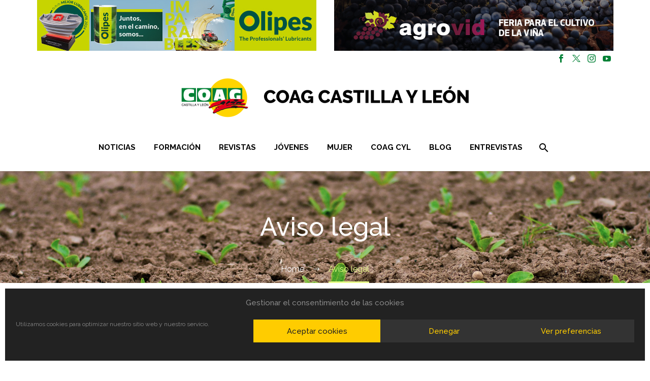

--- FILE ---
content_type: text/html; charset=UTF-8
request_url: https://coag-cyl.org/aviso-legal/
body_size: 24895
content:
<!DOCTYPE html> <!--[if IE 7]><html class="ie ie7" lang="es" xmlns:og="https://ogp.me/ns#" xmlns:fb="https://ogp.me/ns/fb#"> <![endif]--> <!--[if IE 8]><html class="ie ie8" lang="es" xmlns:og="https://ogp.me/ns#" xmlns:fb="https://ogp.me/ns/fb#"> <![endif]--> <!--[if !(IE 7) | !(IE 8) ]><!--><html lang="es" xmlns:og="https://ogp.me/ns#" xmlns:fb="https://ogp.me/ns/fb#"> <!--<![endif]--><head><meta charset="UTF-8"><meta name="viewport" content="width=device-width, initial-scale=1.0" /><meta name="google-site-verification" content="VrYv70ElE6ivqIk1aElwLPs-g0PuZS7yVAeuGyD72dE" /><link rel="profile" href="http://gmpg.org/xfn/11"><link rel="pingback" href="https://coag-cyl.org/xmlrpc.php"><link href="https://fonts.googleapis.com/css?family=Poppins:100,100i,200,200i,300,300i,400,400i,500,500i,600,600i,700,700i,800,800i,900,900i%7CLato:100,100i,200,200i,300,300i,400,400i,500,500i,600,600i,700,700i,800,800i,900,900i%7COswald:100,100i,200,200i,300,300i,400,400i,500,500i,600,600i,700,700i,800,800i,900,900i%7CIndie+Flower:100,100i,200,200i,300,300i,400,400i,500,500i,600,600i,700,700i,800,800i,900,900i%7COpen+Sans:100,100i,200,200i,300,300i,400,400i,500,500i,600,600i,700,700i,800,800i,900,900i" rel="stylesheet"><meta name='robots' content='index, follow, max-image-preview:large, max-snippet:-1, max-video-preview:-1' /><style>img:is([sizes="auto" i], [sizes^="auto," i]) { contain-intrinsic-size: 3000px 1500px }</style><!-- This site is optimized with the Yoast SEO plugin v26.8 - https://yoast.com/product/yoast-seo-wordpress/ --><link media="all" href="https://coag-cyl.org/wp-content/cache/autoptimize/1/css/autoptimize_8b26872ae618c4bfe0b4ef4d38dec5d6.css" rel="stylesheet"><title>Aviso legal - COAG Castilla y León</title><link rel="canonical" href="https://coag-cyl.org/aviso-legal/" /><meta property="og:locale" content="es_ES" /><meta property="og:type" content="article" /><meta property="og:title" content="Aviso legal - COAG Castilla y León" /><meta property="og:description" content="© Copyright de COAG CASTILLA Y LEÓN, Calle Pío del Río Hortega, Nº6, 47014 – Valladolid, España Tel.: +34 983..." /><meta property="og:url" content="https://coag-cyl.org/aviso-legal/" /><meta property="og:site_name" content="COAG Castilla y León" /><meta property="article:modified_time" content="2021-12-23T12:00:27+00:00" /><meta property="og:image" content="https://coag-cyl.org/wp-content/uploads/2021/02/Logotipo-COAG-Castilla-y-Leon-1200x675-1.jpg" /><meta property="og:image:width" content="1200" /><meta property="og:image:height" content="675" /><meta property="og:image:type" content="image/jpeg" /><meta name="twitter:card" content="summary_large_image" /><meta name="twitter:label1" content="Tiempo de lectura" /><meta name="twitter:data1" content="12 minutos" /> <script type="application/ld+json" class="yoast-schema-graph">{"@context":"https://schema.org","@graph":[{"@type":"WebPage","@id":"https://coag-cyl.org/aviso-legal/","url":"https://coag-cyl.org/aviso-legal/","name":"Aviso legal - COAG Castilla y León","isPartOf":{"@id":"https://coag-cyl.org/#website"},"datePublished":"2021-01-28T11:53:45+00:00","dateModified":"2021-12-23T12:00:27+00:00","breadcrumb":{"@id":"https://coag-cyl.org/aviso-legal/#breadcrumb"},"inLanguage":"es","potentialAction":[{"@type":"ReadAction","target":["https://coag-cyl.org/aviso-legal/"]}]},{"@type":"BreadcrumbList","@id":"https://coag-cyl.org/aviso-legal/#breadcrumb","itemListElement":[{"@type":"ListItem","position":1,"name":"Home","item":"https://coag-cyl.org/"},{"@type":"ListItem","position":2,"name":"Aviso legal"}]},{"@type":"WebSite","@id":"https://coag-cyl.org/#website","url":"https://coag-cyl.org/","name":"COAG Castilla y León","description":"COAG CYL","publisher":{"@id":"https://coag-cyl.org/#organization"},"potentialAction":[{"@type":"SearchAction","target":{"@type":"EntryPoint","urlTemplate":"https://coag-cyl.org/?s={search_term_string}"},"query-input":{"@type":"PropertyValueSpecification","valueRequired":true,"valueName":"search_term_string"}}],"inLanguage":"es"},{"@type":"Organization","@id":"https://coag-cyl.org/#organization","name":"COAG Castilla y Leon","url":"https://coag-cyl.org/","logo":{"@type":"ImageObject","inLanguage":"es","@id":"https://coag-cyl.org/#/schema/logo/image/","url":"https://coag-cyl.org/wp-content/uploads/2021/02/Logotipo-COAG-Castilla-y-Leon-696x696-1.jpg","contentUrl":"https://coag-cyl.org/wp-content/uploads/2021/02/Logotipo-COAG-Castilla-y-Leon-696x696-1.jpg","width":696,"height":696,"caption":"COAG Castilla y Leon"},"image":{"@id":"https://coag-cyl.org/#/schema/logo/image/"}}]}</script> <!-- / Yoast SEO plugin. --><link rel='dns-prefetch' href='//fonts.googleapis.com' /><link rel="alternate" type="application/rss+xml" title="COAG Castilla y León &raquo; Feed" href="https://coag-cyl.org/feed/" /><link rel="alternate" type="application/rss+xml" title="COAG Castilla y León &raquo; Feed de los comentarios" href="https://coag-cyl.org/comments/feed/" /><style id='thegem-preloader-inline-css' type='text/css'>body:not(.compose-mode) .gem-icon-style-gradient span,
		body:not(.compose-mode) .gem-icon .gem-icon-half-1,
		body:not(.compose-mode) .gem-icon .gem-icon-half-2 {
			opacity: 0 !important;
			}</style><link rel='stylesheet' id='thegem-widgets-css' href='https://coag-cyl.org/wp-content/cache/autoptimize/1/css/autoptimize_single_25c4db5ea1969c8a6453d97cf26fce47.css?ver=5.11.1' type='text/css' media='all' /><link rel='stylesheet' id='thegem-google-fonts-css' href='//fonts.googleapis.com/css?family=Raleway%3A100%2C200%2C300%2C400%2C500%2C600%2C700%2C800%2C900%2C100italic%2C200italic%2C300italic%2C400italic%2C500italic%2C600italic%2C700italic%2C800italic%2C900italic%7CMontserrat%3A100%2C200%2C300%2C400%2C500%2C600%2C700%2C800%2C900%2C100italic%2C200italic%2C300italic%2C400italic%2C500italic%2C600italic%2C700italic%2C800italic%2C900italic%7CSource+Sans+Pro%3A200%2C200italic%2C300%2C300italic%2C400%2C400italic%2C600%2C600italic%2C700%2C700italic%2C900%2C900italic&#038;subset=cyrillic%2Ccyrillic-ext%2Clatin%2Clatin-ext%2Cvietnamese%2Cthai%2Cgreek%2Cgreek-ext&#038;ver=6.8.3' type='text/css' media='all' /><link rel='stylesheet' id='thegem-custom-css' href='https://coag-cyl.org/wp-content/cache/autoptimize/1/css/autoptimize_single_581a0b0bb8dda93ae1f6d0136f8524ee.css?ver=5.11.1' type='text/css' media='all' /><style id='thegem-custom-inline-css' type='text/css'>.vc_custom_1616526607562{margin-bottom: 0px !important;padding-top: 95px !important;padding-bottom: 80px !important;background-color: #d8d8d8 !important;}.vc_custom_1617792169414{margin-top: 0px !important;margin-bottom: 0px !important;border-top-width: 0px !important;border-right-width: 0px !important;border-bottom-width: 0px !important;border-left-width: 0px !important;background-color: #434343 !important;}.vc_custom_1614068421033{margin-bottom: 12px !important;}.vc_custom_1617792126054{margin-top: 0px !important;margin-bottom: 0px !important;border-top-width: 0px !important;border-right-width: 0px !important;border-bottom-width: 0px !important;border-left-width: 0px !important;padding-top: 0px !important;padding-bottom: 0px !important;}.vc_custom_1617783899756{padding-top: 50px !important;padding-bottom: 20px !important;}.vc_custom_1585909079657{padding-top: 2px !important;}
#page-title {background-image: url('https://coag-cyl.org/wp-content/uploads/2021/03/seedlings-4183250_1920.jpg');background-repeat: no-repeat;background-position-x: center;background-position-y: center;background-size: cover;padding-top: 80px;padding-bottom: 80px;}#page-title h1,#page-title .title-rich-content {color: #ffffff;}.page-title-excerpt {color: #ffffff;margin-top: 18px;}#page-title .page-title-title {}#page-title .page-title-title .styled-subtitle.light,#page-title .page-title-excerpt .styled-subtitle.light{ font-family: var(--thegem-to-light-title-font-family); font-style: normal; font-weight: normal;}#page-title .page-title-title .title-main-menu,#page-title .page-title-excerpt .title-main-menu{ font-family: var(--thegem-to-menu-font-family); font-style: var(--thegem-to-menu-font-style); font-weight: var(--thegem-to-menu-font-weight); text-transform: var(--thegem-to-menu-text-transform); font-size: var(--thegem-to-menu-font-size); line-height: var(--thegem-to-menu-line-height); letter-spacing: var(--thegem-to-menu-letter-spacing, 0);}#page-title .page-title-title .title-main-menu.light,#page-title .page-title-excerpt .title-main-menu.light{ font-family: var(--thegem-to-light-title-font-family); font-style: normal; font-weight: normal;}#page-title .page-title-title .title-body,#page-title .page-title-excerpt .title-body{ font-family: var(--thegem-to-body-font-family); font-style: var(--thegem-to-body-font-style); font-weight: var(--thegem-to-body-font-weight); text-transform: var(--thegem-to-body-text-transform, none); font-size: var(--thegem-to-body-font-size); line-height: var(--thegem-to-body-line-height); letter-spacing: var(--thegem-to-body-letter-spacing);}#page-title .page-title-title .title-body.light,#page-title .page-title-excerpt .title-body.light{ font-family: var(--thegem-to-light-title-font-family); font-style: normal; font-weight: normal;}#page-title .page-title-title .title-tiny-body,#page-title .page-title-excerpt .title-tiny-body{ font-family: var(--thegem-to-body-tiny-font-family); font-style: var(--thegem-to-body-tiny-font-style); font-weight: var(--thegem-to-body-tiny-font-weight); text-transform: var(--thegem-to-body-tiny-text-transform, none); font-size: var(--thegem-to-body-tiny-font-size); line-height: var(--thegem-to-body-tiny-line-height); letter-spacing: var(--thegem-to-body-tiny-letter-spacing);}#page-title .page-title-title .title-tiny-body.light,#page-title .page-title-excerpt .title-tiny-body.light{ font-family: var(--thegem-to-light-title-font-family); font-style: normal; font-weight: normal;}.page-title-inner,body .breadcrumbs{padding-left: 0px;padding-right: 0px;}body .page-title-block .breadcrumbs-container{	text-align: center;}.page-breadcrumbs ul li a,.page-breadcrumbs ul li:not(:last-child):after{	color: #99A9B5FF;}.page-breadcrumbs ul li{	color: #3C3950FF;}.page-breadcrumbs ul li a:hover{	color: #3C3950FF;}.block-content {padding-top: 60px;background-color: #ffffff;background-image: none;}.block-content:last-of-type {padding-bottom: 60px;}.gem-slideshow,.slideshow-preloader {background-color: #ffffff;}#top-area {	display: block;}@media (max-width: 991px) {#page-title {padding-top: 80px;padding-bottom: 80px;}.page-title-inner, body .breadcrumbs{padding-left: 0px;padding-right: 0px;}.page-title-excerpt {margin-top: 18px;}#page-title .page-title-title {margin-top: 0px;}.block-content {}.block-content:last-of-type {}#top-area {	display: block;}}@media (max-width: 767px) {#page-title {padding-top: 80px;padding-bottom: 80px;}.page-title-inner,body .breadcrumbs{padding-left: 0px;padding-right: 0px;}.page-title-excerpt {margin-top: 18px;}#page-title .page-title-title {margin-top: 0px;}.block-content {}.block-content:last-of-type {}#top-area {	display: none;}}</style><style id='classic-theme-styles-inline-css' type='text/css'>/*! This file is auto-generated */
.wp-block-button__link{color:#fff;background-color:#32373c;border-radius:9999px;box-shadow:none;text-decoration:none;padding:calc(.667em + 2px) calc(1.333em + 2px);font-size:1.125em}.wp-block-file__button{background:#32373c;color:#fff;text-decoration:none}</style><style id='global-styles-inline-css' type='text/css'>:root{--wp--preset--aspect-ratio--square: 1;--wp--preset--aspect-ratio--4-3: 4/3;--wp--preset--aspect-ratio--3-4: 3/4;--wp--preset--aspect-ratio--3-2: 3/2;--wp--preset--aspect-ratio--2-3: 2/3;--wp--preset--aspect-ratio--16-9: 16/9;--wp--preset--aspect-ratio--9-16: 9/16;--wp--preset--color--black: #000000;--wp--preset--color--cyan-bluish-gray: #abb8c3;--wp--preset--color--white: #ffffff;--wp--preset--color--pale-pink: #f78da7;--wp--preset--color--vivid-red: #cf2e2e;--wp--preset--color--luminous-vivid-orange: #ff6900;--wp--preset--color--luminous-vivid-amber: #fcb900;--wp--preset--color--light-green-cyan: #7bdcb5;--wp--preset--color--vivid-green-cyan: #00d084;--wp--preset--color--pale-cyan-blue: #8ed1fc;--wp--preset--color--vivid-cyan-blue: #0693e3;--wp--preset--color--vivid-purple: #9b51e0;--wp--preset--gradient--vivid-cyan-blue-to-vivid-purple: linear-gradient(135deg,rgba(6,147,227,1) 0%,rgb(155,81,224) 100%);--wp--preset--gradient--light-green-cyan-to-vivid-green-cyan: linear-gradient(135deg,rgb(122,220,180) 0%,rgb(0,208,130) 100%);--wp--preset--gradient--luminous-vivid-amber-to-luminous-vivid-orange: linear-gradient(135deg,rgba(252,185,0,1) 0%,rgba(255,105,0,1) 100%);--wp--preset--gradient--luminous-vivid-orange-to-vivid-red: linear-gradient(135deg,rgba(255,105,0,1) 0%,rgb(207,46,46) 100%);--wp--preset--gradient--very-light-gray-to-cyan-bluish-gray: linear-gradient(135deg,rgb(238,238,238) 0%,rgb(169,184,195) 100%);--wp--preset--gradient--cool-to-warm-spectrum: linear-gradient(135deg,rgb(74,234,220) 0%,rgb(151,120,209) 20%,rgb(207,42,186) 40%,rgb(238,44,130) 60%,rgb(251,105,98) 80%,rgb(254,248,76) 100%);--wp--preset--gradient--blush-light-purple: linear-gradient(135deg,rgb(255,206,236) 0%,rgb(152,150,240) 100%);--wp--preset--gradient--blush-bordeaux: linear-gradient(135deg,rgb(254,205,165) 0%,rgb(254,45,45) 50%,rgb(107,0,62) 100%);--wp--preset--gradient--luminous-dusk: linear-gradient(135deg,rgb(255,203,112) 0%,rgb(199,81,192) 50%,rgb(65,88,208) 100%);--wp--preset--gradient--pale-ocean: linear-gradient(135deg,rgb(255,245,203) 0%,rgb(182,227,212) 50%,rgb(51,167,181) 100%);--wp--preset--gradient--electric-grass: linear-gradient(135deg,rgb(202,248,128) 0%,rgb(113,206,126) 100%);--wp--preset--gradient--midnight: linear-gradient(135deg,rgb(2,3,129) 0%,rgb(40,116,252) 100%);--wp--preset--font-size--small: 13px;--wp--preset--font-size--medium: 20px;--wp--preset--font-size--large: 36px;--wp--preset--font-size--x-large: 42px;--wp--preset--spacing--20: 0.44rem;--wp--preset--spacing--30: 0.67rem;--wp--preset--spacing--40: 1rem;--wp--preset--spacing--50: 1.5rem;--wp--preset--spacing--60: 2.25rem;--wp--preset--spacing--70: 3.38rem;--wp--preset--spacing--80: 5.06rem;--wp--preset--shadow--natural: 6px 6px 9px rgba(0, 0, 0, 0.2);--wp--preset--shadow--deep: 12px 12px 50px rgba(0, 0, 0, 0.4);--wp--preset--shadow--sharp: 6px 6px 0px rgba(0, 0, 0, 0.2);--wp--preset--shadow--outlined: 6px 6px 0px -3px rgba(255, 255, 255, 1), 6px 6px rgba(0, 0, 0, 1);--wp--preset--shadow--crisp: 6px 6px 0px rgba(0, 0, 0, 1);}:where(.is-layout-flex){gap: 0.5em;}:where(.is-layout-grid){gap: 0.5em;}body .is-layout-flex{display: flex;}.is-layout-flex{flex-wrap: wrap;align-items: center;}.is-layout-flex > :is(*, div){margin: 0;}body .is-layout-grid{display: grid;}.is-layout-grid > :is(*, div){margin: 0;}:where(.wp-block-columns.is-layout-flex){gap: 2em;}:where(.wp-block-columns.is-layout-grid){gap: 2em;}:where(.wp-block-post-template.is-layout-flex){gap: 1.25em;}:where(.wp-block-post-template.is-layout-grid){gap: 1.25em;}.has-black-color{color: var(--wp--preset--color--black) !important;}.has-cyan-bluish-gray-color{color: var(--wp--preset--color--cyan-bluish-gray) !important;}.has-white-color{color: var(--wp--preset--color--white) !important;}.has-pale-pink-color{color: var(--wp--preset--color--pale-pink) !important;}.has-vivid-red-color{color: var(--wp--preset--color--vivid-red) !important;}.has-luminous-vivid-orange-color{color: var(--wp--preset--color--luminous-vivid-orange) !important;}.has-luminous-vivid-amber-color{color: var(--wp--preset--color--luminous-vivid-amber) !important;}.has-light-green-cyan-color{color: var(--wp--preset--color--light-green-cyan) !important;}.has-vivid-green-cyan-color{color: var(--wp--preset--color--vivid-green-cyan) !important;}.has-pale-cyan-blue-color{color: var(--wp--preset--color--pale-cyan-blue) !important;}.has-vivid-cyan-blue-color{color: var(--wp--preset--color--vivid-cyan-blue) !important;}.has-vivid-purple-color{color: var(--wp--preset--color--vivid-purple) !important;}.has-black-background-color{background-color: var(--wp--preset--color--black) !important;}.has-cyan-bluish-gray-background-color{background-color: var(--wp--preset--color--cyan-bluish-gray) !important;}.has-white-background-color{background-color: var(--wp--preset--color--white) !important;}.has-pale-pink-background-color{background-color: var(--wp--preset--color--pale-pink) !important;}.has-vivid-red-background-color{background-color: var(--wp--preset--color--vivid-red) !important;}.has-luminous-vivid-orange-background-color{background-color: var(--wp--preset--color--luminous-vivid-orange) !important;}.has-luminous-vivid-amber-background-color{background-color: var(--wp--preset--color--luminous-vivid-amber) !important;}.has-light-green-cyan-background-color{background-color: var(--wp--preset--color--light-green-cyan) !important;}.has-vivid-green-cyan-background-color{background-color: var(--wp--preset--color--vivid-green-cyan) !important;}.has-pale-cyan-blue-background-color{background-color: var(--wp--preset--color--pale-cyan-blue) !important;}.has-vivid-cyan-blue-background-color{background-color: var(--wp--preset--color--vivid-cyan-blue) !important;}.has-vivid-purple-background-color{background-color: var(--wp--preset--color--vivid-purple) !important;}.has-black-border-color{border-color: var(--wp--preset--color--black) !important;}.has-cyan-bluish-gray-border-color{border-color: var(--wp--preset--color--cyan-bluish-gray) !important;}.has-white-border-color{border-color: var(--wp--preset--color--white) !important;}.has-pale-pink-border-color{border-color: var(--wp--preset--color--pale-pink) !important;}.has-vivid-red-border-color{border-color: var(--wp--preset--color--vivid-red) !important;}.has-luminous-vivid-orange-border-color{border-color: var(--wp--preset--color--luminous-vivid-orange) !important;}.has-luminous-vivid-amber-border-color{border-color: var(--wp--preset--color--luminous-vivid-amber) !important;}.has-light-green-cyan-border-color{border-color: var(--wp--preset--color--light-green-cyan) !important;}.has-vivid-green-cyan-border-color{border-color: var(--wp--preset--color--vivid-green-cyan) !important;}.has-pale-cyan-blue-border-color{border-color: var(--wp--preset--color--pale-cyan-blue) !important;}.has-vivid-cyan-blue-border-color{border-color: var(--wp--preset--color--vivid-cyan-blue) !important;}.has-vivid-purple-border-color{border-color: var(--wp--preset--color--vivid-purple) !important;}.has-vivid-cyan-blue-to-vivid-purple-gradient-background{background: var(--wp--preset--gradient--vivid-cyan-blue-to-vivid-purple) !important;}.has-light-green-cyan-to-vivid-green-cyan-gradient-background{background: var(--wp--preset--gradient--light-green-cyan-to-vivid-green-cyan) !important;}.has-luminous-vivid-amber-to-luminous-vivid-orange-gradient-background{background: var(--wp--preset--gradient--luminous-vivid-amber-to-luminous-vivid-orange) !important;}.has-luminous-vivid-orange-to-vivid-red-gradient-background{background: var(--wp--preset--gradient--luminous-vivid-orange-to-vivid-red) !important;}.has-very-light-gray-to-cyan-bluish-gray-gradient-background{background: var(--wp--preset--gradient--very-light-gray-to-cyan-bluish-gray) !important;}.has-cool-to-warm-spectrum-gradient-background{background: var(--wp--preset--gradient--cool-to-warm-spectrum) !important;}.has-blush-light-purple-gradient-background{background: var(--wp--preset--gradient--blush-light-purple) !important;}.has-blush-bordeaux-gradient-background{background: var(--wp--preset--gradient--blush-bordeaux) !important;}.has-luminous-dusk-gradient-background{background: var(--wp--preset--gradient--luminous-dusk) !important;}.has-pale-ocean-gradient-background{background: var(--wp--preset--gradient--pale-ocean) !important;}.has-electric-grass-gradient-background{background: var(--wp--preset--gradient--electric-grass) !important;}.has-midnight-gradient-background{background: var(--wp--preset--gradient--midnight) !important;}.has-small-font-size{font-size: var(--wp--preset--font-size--small) !important;}.has-medium-font-size{font-size: var(--wp--preset--font-size--medium) !important;}.has-large-font-size{font-size: var(--wp--preset--font-size--large) !important;}.has-x-large-font-size{font-size: var(--wp--preset--font-size--x-large) !important;}
:where(.wp-block-post-template.is-layout-flex){gap: 1.25em;}:where(.wp-block-post-template.is-layout-grid){gap: 1.25em;}
:where(.wp-block-columns.is-layout-flex){gap: 2em;}:where(.wp-block-columns.is-layout-grid){gap: 2em;}
:root :where(.wp-block-pullquote){font-size: 1.5em;line-height: 1.6;}</style><style data-related="n2-ss-29">div#n2-ss-29 .n2-ss-slider-1{display:grid;position:relative;}div#n2-ss-29 .n2-ss-slider-2{display:grid;position:relative;overflow:hidden;padding:0px 0px 0px 0px;border:0px solid RGBA(62,62,62,1);border-radius:0px;background-clip:padding-box;background-repeat:repeat;background-position:50% 50%;background-size:cover;background-attachment:scroll;z-index:1;}div#n2-ss-29:not(.n2-ss-loaded) .n2-ss-slider-2{background-image:none !important;}div#n2-ss-29 .n2-ss-slider-3{display:grid;grid-template-areas:'cover';position:relative;overflow:hidden;z-index:10;}div#n2-ss-29 .n2-ss-slider-3 > *{grid-area:cover;}div#n2-ss-29 .n2-ss-slide-backgrounds,div#n2-ss-29 .n2-ss-slider-3 > .n2-ss-divider{position:relative;}div#n2-ss-29 .n2-ss-slide-backgrounds{z-index:10;}div#n2-ss-29 .n2-ss-slide-backgrounds > *{overflow:hidden;}div#n2-ss-29 .n2-ss-slide-background{transform:translateX(-100000px);}div#n2-ss-29 .n2-ss-slider-4{place-self:center;position:relative;width:100%;height:100%;z-index:20;display:grid;grid-template-areas:'slide';}div#n2-ss-29 .n2-ss-slider-4 > *{grid-area:slide;}div#n2-ss-29.n2-ss-full-page--constrain-ratio .n2-ss-slider-4{height:auto;}div#n2-ss-29 .n2-ss-slide{display:grid;place-items:center;grid-auto-columns:100%;position:relative;z-index:20;-webkit-backface-visibility:hidden;transform:translateX(-100000px);}div#n2-ss-29 .n2-ss-slide{perspective:1500px;}div#n2-ss-29 .n2-ss-slide-active{z-index:21;}.n2-ss-background-animation{position:absolute;top:0;left:0;width:100%;height:100%;z-index:3;}div#n2-ss-29 .n-uc-PibZ4u797K1Y{padding:10px 10px 10px 10px}div#n2-ss-29-align{max-width:550px;}@media (min-width: 1200px){div#n2-ss-29 [data-hide-desktopportrait="1"]{display: none !important;}}@media (orientation: landscape) and (max-width: 1199px) and (min-width: 901px),(orientation: portrait) and (max-width: 1199px) and (min-width: 701px){div#n2-ss-29 [data-hide-tabletportrait="1"]{display: none !important;}}@media (orientation: landscape) and (max-width: 900px),(orientation: portrait) and (max-width: 700px){div#n2-ss-29 [data-hide-mobileportrait="1"]{display: none !important;}}</style><style data-related="n2-ss-30">div#n2-ss-30 .n2-ss-slider-1{display:grid;position:relative;}div#n2-ss-30 .n2-ss-slider-2{display:grid;position:relative;overflow:hidden;padding:0px 0px 0px 0px;border:0px solid RGBA(62,62,62,1);border-radius:0px;background-clip:padding-box;background-repeat:repeat;background-position:50% 50%;background-size:cover;background-attachment:scroll;z-index:1;}div#n2-ss-30:not(.n2-ss-loaded) .n2-ss-slider-2{background-image:none !important;}div#n2-ss-30 .n2-ss-slider-3{display:grid;grid-template-areas:'cover';position:relative;overflow:hidden;z-index:10;}div#n2-ss-30 .n2-ss-slider-3 > *{grid-area:cover;}div#n2-ss-30 .n2-ss-slide-backgrounds,div#n2-ss-30 .n2-ss-slider-3 > .n2-ss-divider{position:relative;}div#n2-ss-30 .n2-ss-slide-backgrounds{z-index:10;}div#n2-ss-30 .n2-ss-slide-backgrounds > *{overflow:hidden;}div#n2-ss-30 .n2-ss-slide-background{transform:translateX(-100000px);}div#n2-ss-30 .n2-ss-slider-4{place-self:center;position:relative;width:100%;height:100%;z-index:20;display:grid;grid-template-areas:'slide';}div#n2-ss-30 .n2-ss-slider-4 > *{grid-area:slide;}div#n2-ss-30.n2-ss-full-page--constrain-ratio .n2-ss-slider-4{height:auto;}div#n2-ss-30 .n2-ss-slide{display:grid;place-items:center;grid-auto-columns:100%;position:relative;z-index:20;-webkit-backface-visibility:hidden;transform:translateX(-100000px);}div#n2-ss-30 .n2-ss-slide{perspective:1500px;}div#n2-ss-30 .n2-ss-slide-active{z-index:21;}.n2-ss-background-animation{position:absolute;top:0;left:0;width:100%;height:100%;z-index:3;}div#n2-ss-30 .n-uc-S0UHTN28OGQK{padding:10px 10px 10px 10px}div#n2-ss-30-align{max-width:550px;}@media (min-width: 1200px){div#n2-ss-30 [data-hide-desktopportrait="1"]{display: none !important;}}@media (orientation: landscape) and (max-width: 1199px) and (min-width: 901px),(orientation: portrait) and (max-width: 1199px) and (min-width: 701px){div#n2-ss-30 [data-hide-tabletportrait="1"]{display: none !important;}}@media (orientation: landscape) and (max-width: 900px),(orientation: portrait) and (max-width: 700px){div#n2-ss-30 [data-hide-mobileportrait="1"]{display: none !important;}}</style> <script>(function(){this._N2=this._N2||{_r:[],_d:[],r:function(){this._r.push(arguments)},d:function(){this._d.push(arguments)}}}).call(window);</script> <script>_N2.r('documentReady',function(){_N2.r(["documentReady","smartslider-frontend","ss-simple"],function(){new _N2.SmartSliderSimple('n2-ss-29',{"admin":false,"background.video.mobile":1,"loadingTime":2000,"alias":{"id":0,"smoothScroll":0,"slideSwitch":0,"scroll":1},"align":"center","isDelayed":0,"responsive":{"mediaQueries":{"all":false,"desktopportrait":["(min-width: 1200px)"],"tabletportrait":["(orientation: landscape) and (max-width: 1199px) and (min-width: 901px)","(orientation: portrait) and (max-width: 1199px) and (min-width: 701px)"],"mobileportrait":["(orientation: landscape) and (max-width: 900px)","(orientation: portrait) and (max-width: 700px)"]},"base":{"slideOuterWidth":550,"slideOuterHeight":100,"sliderWidth":550,"sliderHeight":100,"slideWidth":550,"slideHeight":100},"hideOn":{"desktopLandscape":false,"desktopPortrait":false,"tabletLandscape":false,"tabletPortrait":false,"mobileLandscape":false,"mobilePortrait":false},"onResizeEnabled":true,"type":"auto","sliderHeightBasedOn":"real","focusUser":1,"focusEdge":"auto","breakpoints":[{"device":"tabletPortrait","type":"max-screen-width","portraitWidth":1199,"landscapeWidth":1199},{"device":"mobilePortrait","type":"max-screen-width","portraitWidth":700,"landscapeWidth":900}],"enabledDevices":{"desktopLandscape":0,"desktopPortrait":1,"tabletLandscape":0,"tabletPortrait":1,"mobileLandscape":0,"mobilePortrait":1},"sizes":{"desktopPortrait":{"width":550,"height":100,"max":3000,"min":550},"tabletPortrait":{"width":550,"height":100,"customHeight":false,"max":1199,"min":550},"mobilePortrait":{"width":320,"height":58,"customHeight":false,"max":900,"min":320}},"overflowHiddenPage":0,"focus":{"offsetTop":"#wpadminbar","offsetBottom":""}},"controls":{"mousewheel":0,"touch":0,"keyboard":1,"blockCarouselInteraction":1},"playWhenVisible":1,"playWhenVisibleAt":0.5,"lazyLoad":0,"lazyLoadNeighbor":0,"blockrightclick":0,"maintainSession":0,"autoplay":{"enabled":1,"start":1,"duration":6200,"autoplayLoop":1,"allowReStart":0,"reverse":0,"pause":{"click":1,"mouse":"0","mediaStarted":1},"resume":{"click":0,"mouse":"0","mediaEnded":1,"slidechanged":0},"interval":1,"intervalModifier":"loop","intervalSlide":"current"},"perspective":1500,"layerMode":{"playOnce":0,"playFirstLayer":1,"mode":"skippable","inAnimation":"mainInEnd"},"bgAnimations":0,"mainanimation":{"type":"horizontal","duration":500,"delay":0,"ease":"easeOutQuad","shiftedBackgroundAnimation":0},"carousel":1,"initCallbacks":function(){}})});_N2.r(["documentReady","smartslider-frontend","ss-simple"],function(){new _N2.SmartSliderSimple('n2-ss-30',{"admin":false,"background.video.mobile":1,"loadingTime":2000,"alias":{"id":0,"smoothScroll":0,"slideSwitch":0,"scroll":1},"align":"center","isDelayed":0,"responsive":{"mediaQueries":{"all":false,"desktopportrait":["(min-width: 1200px)"],"tabletportrait":["(orientation: landscape) and (max-width: 1199px) and (min-width: 901px)","(orientation: portrait) and (max-width: 1199px) and (min-width: 701px)"],"mobileportrait":["(orientation: landscape) and (max-width: 900px)","(orientation: portrait) and (max-width: 700px)"]},"base":{"slideOuterWidth":550,"slideOuterHeight":100,"sliderWidth":550,"sliderHeight":100,"slideWidth":550,"slideHeight":100},"hideOn":{"desktopLandscape":false,"desktopPortrait":false,"tabletLandscape":false,"tabletPortrait":false,"mobileLandscape":false,"mobilePortrait":false},"onResizeEnabled":true,"type":"auto","sliderHeightBasedOn":"real","focusUser":1,"focusEdge":"auto","breakpoints":[{"device":"tabletPortrait","type":"max-screen-width","portraitWidth":1199,"landscapeWidth":1199},{"device":"mobilePortrait","type":"max-screen-width","portraitWidth":700,"landscapeWidth":900}],"enabledDevices":{"desktopLandscape":0,"desktopPortrait":1,"tabletLandscape":0,"tabletPortrait":1,"mobileLandscape":0,"mobilePortrait":1},"sizes":{"desktopPortrait":{"width":550,"height":100,"max":3000,"min":550},"tabletPortrait":{"width":550,"height":100,"customHeight":false,"max":1199,"min":550},"mobilePortrait":{"width":320,"height":58,"customHeight":false,"max":900,"min":320}},"overflowHiddenPage":0,"focus":{"offsetTop":"#wpadminbar","offsetBottom":""}},"controls":{"mousewheel":0,"touch":0,"keyboard":1,"blockCarouselInteraction":1},"playWhenVisible":1,"playWhenVisibleAt":0.5,"lazyLoad":0,"lazyLoadNeighbor":0,"blockrightclick":0,"maintainSession":0,"autoplay":{"enabled":1,"start":1,"duration":6200,"autoplayLoop":1,"allowReStart":0,"reverse":0,"pause":{"click":1,"mouse":"0","mediaStarted":1},"resume":{"click":0,"mouse":"0","mediaEnded":1,"slidechanged":0},"interval":1,"intervalModifier":"loop","intervalSlide":"current"},"perspective":1500,"layerMode":{"playOnce":0,"playFirstLayer":1,"mode":"skippable","inAnimation":"mainInEnd"},"bgAnimations":0,"mainanimation":{"type":"horizontal","duration":500,"delay":0,"ease":"easeOutQuad","shiftedBackgroundAnimation":0},"carousel":1,"initCallbacks":function(){}})})});</script><script type="text/javascript">function fullHeightRow() {
			var fullHeight,
				offsetTop,
				element = document.getElementsByClassName('vc_row-o-full-height')[0];
			if (element) {
				fullHeight = window.innerHeight;
				offsetTop = window.pageYOffset + element.getBoundingClientRect().top;
				if (offsetTop < fullHeight) {
					fullHeight = 100 - offsetTop / (fullHeight / 100);
					element.style.minHeight = fullHeight + 'vh'
				}
			}
		}</script><script type="text/javascript" src="https://coag-cyl.org/wp-includes/js/jquery/jquery.min.js?ver=3.7.1" id="jquery-core-js"></script> <script></script><meta name="generator" content="Powered by LayerSlider 7.15.1 - Build Heros, Sliders, and Popups. Create Animations and Beautiful, Rich Web Content as Easy as Never Before on WordPress." /> <!-- LayerSlider updates and docs at: https://layerslider.com --><link rel="https://api.w.org/" href="https://coag-cyl.org/wp-json/" /><link rel="alternate" title="JSON" type="application/json" href="https://coag-cyl.org/wp-json/wp/v2/pages/3" /><link rel="EditURI" type="application/rsd+xml" title="RSD" href="https://coag-cyl.org/xmlrpc.php?rsd" /><meta name="generator" content="WordPress 6.8.3" /><link rel='shortlink' href='https://coag-cyl.org/?p=3' /><link rel="alternate" title="oEmbed (JSON)" type="application/json+oembed" href="https://coag-cyl.org/wp-json/oembed/1.0/embed?url=https%3A%2F%2Fcoag-cyl.org%2Faviso-legal%2F" /><link rel="alternate" title="oEmbed (XML)" type="text/xml+oembed" href="https://coag-cyl.org/wp-json/oembed/1.0/embed?url=https%3A%2F%2Fcoag-cyl.org%2Faviso-legal%2F&#038;format=xml" /><style>.cmplz-hidden {
					display: none !important;
				}</style><!-- Global site tag (gtag.js) - Google Analytics --> <script type="text/plain" data-service="google-analytics" data-category="statistics" async data-cmplz-src="https://www.googletagmanager.com/gtag/js?id=UA-171121876"></script> <script>window.dataLayer = window.dataLayer || [];
  function gtag(){dataLayer.push(arguments);}
  gtag('js', new Date());

  gtag('config', 'UA-171121876');</script> <style type="text/css">.recentcomments a{display:inline !important;padding:0 !important;margin:0 !important;}</style><meta name="generator" content="Powered by WPBakery Page Builder - drag and drop page builder for WordPress."/><link rel="icon" href="https://coag-cyl.org/wp-content/uploads/2021/02/logotipo_coag_cyl-1.png" sizes="32x32" /><link rel="icon" href="https://coag-cyl.org/wp-content/uploads/2021/02/logotipo_coag_cyl-1.png" sizes="192x192" /><link rel="apple-touch-icon" href="https://coag-cyl.org/wp-content/uploads/2021/02/logotipo_coag_cyl-1.png" /><meta name="msapplication-TileImage" content="https://coag-cyl.org/wp-content/uploads/2021/02/logotipo_coag_cyl-1.png" /> <script>if(document.querySelector('[data-type="vc_custom-css"]')) {document.head.appendChild(document.querySelector('[data-type="vc_custom-css"]'));}</script> <style type="text/css" id="wp-custom-css">.n2-ss-slide {
  height: 100% !important;
  width: 100% !important;
  position: absolute !important;
  top: 0;
  left: 0;
}

.n2-ss-slider {
  position: relative;
}</style><noscript><style>.wpb_animate_when_almost_visible { opacity: 1; }</style></noscript></head><body data-cmplz=1 data-cmplz=1 class="privacy-policy wp-singular page-template-default page page-id-3 wp-theme-thegem wp-child-theme-thegem-child fullscreen-search thegem-effects-disabled wpb-js-composer js-comp-ver-8.7.2 vc_responsive"> <script type="text/javascript">var gemSettings = {"isTouch":"","forcedLasyDisabled":"1","tabletPortrait":"1","tabletLandscape":"","topAreaMobileDisable":"","parallaxDisabled":"","fillTopArea":"","themePath":"https:\/\/coag-cyl.org\/wp-content\/themes\/thegem","rootUrl":"https:\/\/coag-cyl.org","mobileEffectsEnabled":"","isRTL":""};
		(function() {
    function isTouchDevice() {
        return (('ontouchstart' in window) ||
            (navigator.MaxTouchPoints > 0) ||
            (navigator.msMaxTouchPoints > 0));
    }

    window.gemSettings.isTouch = isTouchDevice();

    function userAgentDetection() {
        var ua = navigator.userAgent.toLowerCase(),
        platform = navigator.platform.toLowerCase(),
        UA = ua.match(/(opera|ie|firefox|chrome|version)[\s\/:]([\w\d\.]+)?.*?(safari|version[\s\/:]([\w\d\.]+)|$)/) || [null, 'unknown', 0],
        mode = UA[1] == 'ie' && document.documentMode;

        window.gemBrowser = {
            name: (UA[1] == 'version') ? UA[3] : UA[1],
            version: UA[2],
            platform: {
                name: ua.match(/ip(?:ad|od|hone)/) ? 'ios' : (ua.match(/(?:webos|android)/) || platform.match(/mac|win|linux/) || ['other'])[0]
                }
        };
            }

    window.updateGemClientSize = function() {
        if (window.gemOptions == null || window.gemOptions == undefined) {
            window.gemOptions = {
                first: false,
                clientWidth: 0,
                clientHeight: 0,
                innerWidth: -1
            };
        }

        window.gemOptions.clientWidth = window.innerWidth || document.documentElement.clientWidth;
        if (document.body != null && !window.gemOptions.clientWidth) {
            window.gemOptions.clientWidth = document.body.clientWidth;
        }

        window.gemOptions.clientHeight = window.innerHeight || document.documentElement.clientHeight;
        if (document.body != null && !window.gemOptions.clientHeight) {
            window.gemOptions.clientHeight = document.body.clientHeight;
        }
    };

    window.updateGemInnerSize = function(width) {
        window.gemOptions.innerWidth = width != undefined ? width : (document.body != null ? document.body.clientWidth : 0);
    };

    userAgentDetection();
    window.updateGemClientSize(true);

    window.gemSettings.lasyDisabled = window.gemSettings.forcedLasyDisabled || (!window.gemSettings.mobileEffectsEnabled && (window.gemSettings.isTouch || window.gemOptions.clientWidth <= 800));
})();
		(function() {
    if (window.gemBrowser.name == 'safari') {
        try {
            var safariVersion = parseInt(window.gemBrowser.version);
        } catch(e) {
            var safariVersion = 0;
        }
        if (safariVersion >= 9) {
            window.gemSettings.parallaxDisabled = true;
            window.gemSettings.fillTopArea = true;
        }
    }
})();
		(function() {
    var fullwithData = {
        page: null,
        pageWidth: 0,
        pageOffset: {},
        fixVcRow: true,
        pagePaddingLeft: 0
    };

    function updateFullwidthData() {
        fullwithData.pageOffset = fullwithData.page.getBoundingClientRect();
        fullwithData.pageWidth = parseFloat(fullwithData.pageOffset.width);
        fullwithData.pagePaddingLeft = 0;

        if (fullwithData.page.className.indexOf('vertical-header') != -1) {
            fullwithData.pagePaddingLeft = 45;
            if (fullwithData.pageWidth >= 1600) {
                fullwithData.pagePaddingLeft = 360;
            }
            if (fullwithData.pageWidth < 980) {
                fullwithData.pagePaddingLeft = 0;
            }
        }
    }

    function gem_fix_fullwidth_position(element) {
        if (element == null) {
            return false;
        }

        if (fullwithData.page == null) {
            fullwithData.page = document.getElementById('page');
            updateFullwidthData();
        }

        /*if (fullwithData.pageWidth < 1170) {
            return false;
        }*/

        if (!fullwithData.fixVcRow) {
            return false;
        }

        if (element.previousElementSibling != null && element.previousElementSibling != undefined && element.previousElementSibling.className.indexOf('fullwidth-block') == -1) {
            var elementParentViewportOffset = element.previousElementSibling.getBoundingClientRect();
        } else {
            var elementParentViewportOffset = element.parentNode.getBoundingClientRect();
        }

        /*if (elementParentViewportOffset.top > window.gemOptions.clientHeight) {
            fullwithData.fixVcRow = false;
            return false;
        }*/

        if (element.className.indexOf('vc_row') != -1) {
            var elementMarginLeft = -21;
            var elementMarginRight = -21;
        } else {
            var elementMarginLeft = 0;
            var elementMarginRight = 0;
        }

        var offset = parseInt(fullwithData.pageOffset.left + 0.5) - parseInt((elementParentViewportOffset.left < 0 ? 0 : elementParentViewportOffset.left) + 0.5) - elementMarginLeft + fullwithData.pagePaddingLeft;
        var offsetKey = window.gemSettings.isRTL ? 'right' : 'left';

        element.style.position = 'relative';
        element.style[offsetKey] = offset + 'px';
        element.style.width = fullwithData.pageWidth - fullwithData.pagePaddingLeft + 'px';

        if (element.className.indexOf('vc_row') == -1) {
            element.setAttribute('data-fullwidth-updated', 1);
        }

        if (element.className.indexOf('vc_row') != -1 && element.className.indexOf('vc_section') == -1 && !element.hasAttribute('data-vc-stretch-content')) {
            var el_full = element.parentNode.querySelector('.vc_row-full-width-before');
            var padding = -1 * offset;
            0 > padding && (padding = 0);
            var paddingRight = fullwithData.pageWidth - padding - el_full.offsetWidth + elementMarginLeft + elementMarginRight;
            0 > paddingRight && (paddingRight = 0);
            element.style.paddingLeft = padding + 'px';
            element.style.paddingRight = paddingRight + 'px';
        }
    }

    window.gem_fix_fullwidth_position = gem_fix_fullwidth_position;

    document.addEventListener('DOMContentLoaded', function() {
        var classes = [];

        if (window.gemSettings.isTouch) {
            document.body.classList.add('thegem-touch');
        }

        if (window.gemSettings.lasyDisabled && !window.gemSettings.forcedLasyDisabled) {
            document.body.classList.add('thegem-effects-disabled');
        }
    });

    if (window.gemSettings.parallaxDisabled) {
        var head  = document.getElementsByTagName('head')[0],
            link  = document.createElement('style');
        link.rel  = 'stylesheet';
        link.type = 'text/css';
        link.innerHTML = ".fullwidth-block.fullwidth-block-parallax-fixed .fullwidth-block-background { background-attachment: scroll !important; }";
        head.appendChild(link);
    }
})();

(function() {
    setTimeout(function() {
        var preloader = document.getElementById('page-preloader');
        if (preloader != null && preloader != undefined) {
            preloader.className += ' preloader-loaded';
        }
    }, window.pagePreloaderHideTime || 1000);
})();</script> <div id="page-preloader"><div class="page-preloader-spin"></div></div><div id="page" class="layout-fullwidth header-style-3"> <a href="#page" class="scroll-top-button"></a><div id="header_slider_wrapper"><div id="header_slider_izq" class="header_slider"><div class="n2-section-smartslider fitvidsignore banner_750x100 n2_clear" data-ssid="29" tabindex="0" role="region" aria-label="Slider" data-alias="banner_cabecera_portada_col_izq_550x100"><div id="n2-ss-29-align" class="n2-ss-align" style="margin: 0 auto; max-width: 550px;"><div class="n2-padding"><div id="n2-ss-29" data-creator="Smart Slider 3" data-responsive="auto" class="n2-ss-slider n2-ow n2-has-hover n2notransition banner_cabecera_portada_col_izq_550x100 "><div class="n2-ss-slider-1 n2_ss__touch_element n2-ow"><div class="n2-ss-slider-2 n2-ow"><div class="n2-ss-slider-3 n2-ow"><div class="n2-ss-slide-backgrounds n2-ow-all"><div class="n2-ss-slide-background" data-public-id="1" data-mode="fill"><div class="n2-ss-slide-background-image" data-blur="0" data-opacity="100" data-x="50" data-y="50" data-alt="" data-title=""><picture class="skip-lazy" data-skip-lazy="1"><img src="https://coag-cyl.org/wp-content/uploads/2025/02/OLIPES_550x100-px.jpg" alt="" title="" loading="lazy" class="skip-lazy" data-skip-lazy="1"></picture></div><div data-color="RGBA(255,255,255,0)" style="background-color: RGBA(255,255,255,0);" class="n2-ss-slide-background-color"></div></div></div><div class="n2-ss-slider-4 n2-ow"> <svg xmlns="http://www.w3.org/2000/svg" viewBox="0 0 550 100" data-related-device="desktopPortrait" class="n2-ow n2-ss-preserve-size n2-ss-preserve-size--slider n2-ss-slide-limiter"></svg><div data-first="1" data-slide-duration="0" data-id="33" data-slide-public-id="1" data-title="Olipes" data-haslink="1" data-href="https://www.olipes.com/eu/es/" tabindex="0" role="button" data-target="_blank" data-n2click="url" data-force-pointer="" class="n2-ss-slide n2-ow  n2-ss-slide-33"><div role="note" class="n2-ss-slide--focus">Olipes</div><div class="n2-ss-layers-container n2-ss-slide-limiter n2-ow"><div class="n2-ss-layer n2-ow n-uc-PibZ4u797K1Y" data-sstype="slide" data-pm="default"></div></div></div></div></div></div></div></div><ss3-loader></ss3-loader></div></div><div class="n2_clear"></div></div></div><div id="header_slider_der" class="header_slider"><div class="n2-section-smartslider fitvidsignore banner_750x100 n2_clear" data-ssid="30" tabindex="0" role="region" aria-label="Slider" data-alias="banner_cabecera_portada_col_der_550x100"><div id="n2-ss-30-align" class="n2-ss-align" style="margin: 0 auto; max-width: 550px;"><div class="n2-padding"><div id="n2-ss-30" data-creator="Smart Slider 3" data-responsive="auto" class="n2-ss-slider n2-ow n2-has-hover n2notransition banner_cabecera_portada_col_der_550x100 "><div class="n2-ss-slider-1 n2_ss__touch_element n2-ow"><div class="n2-ss-slider-2 n2-ow"><div class="n2-ss-slider-3 n2-ow"><div class="n2-ss-slide-backgrounds n2-ow-all"><div class="n2-ss-slide-background" data-public-id="1" data-mode="fill"><div class="n2-ss-slide-background-image" data-blur="0" data-opacity="100" data-x="50" data-y="50" data-alt="" data-title=""><picture class="skip-lazy" data-skip-lazy="1"><img src="https://coag-cyl.org/wp-content/uploads/2025/03/550x100-COAG-FERIA-DE-VALLADOLID.gif" alt="" title="" loading="lazy" class="skip-lazy" data-skip-lazy="1"></picture></div><div data-color="RGBA(255,255,255,0)" style="background-color: RGBA(255,255,255,0);" class="n2-ss-slide-background-color"></div></div></div><div class="n2-ss-slider-4 n2-ow"> <svg xmlns="http://www.w3.org/2000/svg" viewBox="0 0 550 100" data-related-device="desktopPortrait" class="n2-ow n2-ss-preserve-size n2-ss-preserve-size--slider n2-ss-slide-limiter"></svg><div data-first="1" data-slide-duration="0" data-id="34" data-slide-public-id="1" data-title="FERIA VALLADOLID" data-haslink="1" data-href="https://eb69.short.gy/vxWd7I_coag" tabindex="0" role="button" data-target="_blank" data-n2click="url" data-force-pointer="" class="n2-ss-slide n2-ow  n2-ss-slide-34"><div role="note" class="n2-ss-slide--focus">FERIA VALLADOLID</div><div class="n2-ss-layers-container n2-ss-slide-limiter n2-ow"><div class="n2-ss-layer n2-ow n-uc-S0UHTN28OGQK" data-sstype="slide" data-pm="default"></div></div></div></div></div></div></div></div><ss3-loader></ss3-loader></div></div><div class="n2_clear"></div></div></div></div><div class="top-area-background top-area-scroll-hide"><div id="top-area" class="top-area top-area-style-default top-area-alignment-right"><div class="container"><div class="top-area-items inline-inside"><div class="top-area-block top-area-socials"><div class="socials inline-inside"> <a class="socials-item" href="https://www.facebook.com/COAG-Castilla-y-Le%C3%B3n-109640320775701/?view_public_for=109640320775701" target="_blank" rel="noopener" title="Facebook"> <i class="socials-item-icon facebook "></i> </a> <a class="socials-item" href="https://twitter.com/CoagCyl" target="_blank" rel="noopener" title="Twitter"> <i class="socials-item-icon twitter "></i> </a> <a class="socials-item" href="https://www.instagram.com/coagcastillayleon/feed/" target="_blank" rel="noopener" title="Instagram"> <i class="socials-item-icon instagram "></i> </a> <a class="socials-item" href="https://youtu.be/IhjQ6hGv7m0%20" target="_blank" rel="noopener" title="YouTube"> <i class="socials-item-icon youtube "></i> </a></div></div></div></div></div></div><div id="site-header-wrapper"  class=" " ><div class="menu-overlay"></div><header id="site-header" class="site-header mobile-menu-layout-overlay" role="banner"><div class="header-background"><div class="container container-fullwidth"><div class="header-main logo-position-center header-layout-default header-layout-fullwidth header-style-3"><div class="site-title"><div class="site-logo" style="width:569px;"> <a href="https://coag-cyl.org/" rel="home" aria-label="Homepage"> <span class="logo"><img src="https://coag-cyl.org/wp-content/uploads/thegem/logos/logo_8de92a6f0be88103570ec4f0d73a076c_1x.png" srcset="https://coag-cyl.org/wp-content/uploads/thegem/logos/logo_8de92a6f0be88103570ec4f0d73a076c_1x.png 1x,https://coag-cyl.org/wp-content/uploads/thegem/logos/logo_8de92a6f0be88103570ec4f0d73a076c_2x.png 2x,https://coag-cyl.org/wp-content/uploads/thegem/logos/logo_8de92a6f0be88103570ec4f0d73a076c_3x.png 3x" alt="COAG Castilla y León" style="width:569px;" class="tgp-exclude default"/><img src="https://coag-cyl.org/wp-content/uploads/thegem/logos/logo_f45e9b290dca3738851163bd10909012_1x.png" srcset="https://coag-cyl.org/wp-content/uploads/thegem/logos/logo_f45e9b290dca3738851163bd10909012_1x.png 1x,https://coag-cyl.org/wp-content/uploads/thegem/logos/logo_f45e9b290dca3738851163bd10909012_2x.png 2x,https://coag-cyl.org/wp-content/uploads/thegem/logos/logo_f45e9b290dca3738851163bd10909012_3x.png 3x" alt="COAG Castilla y León" style="width:238px;" class="tgp-exclude small"/></span> </a></div></div><nav id="primary-navigation" class="site-navigation primary-navigation" role="navigation"> <button class="menu-toggle dl-trigger">Primary Menu<span class="menu-line-1"></span><span class="menu-line-2"></span><span class="menu-line-3"></span></button><div class="overlay-menu-wrapper"><div class="overlay-menu-table"><div class="overlay-menu-row"><div class="overlay-menu-cell"><ul id="primary-menu" class="nav-menu styled no-responsive"><li id="menu-item-14022" class="menu-item menu-item-type-taxonomy menu-item-object-category menu-item-14022 megamenu-first-element"><a href="https://coag-cyl.org/category/noticias/">Noticias</a></li><li id="menu-item-4863" class="menu-item menu-item-type-post_type menu-item-object-page menu-item-has-children menu-item-parent menu-item-4863 megamenu-first-element"><a title="Formación" href="https://coag-cyl.org/formacion/" aria-haspopup="true" aria-expanded="false">Formación</a><span class="menu-item-parent-toggle" tabindex="0"></span><ul class="sub-menu styled "><li id="menu-item-1136" class="menu-item menu-item-type-taxonomy menu-item-object-category menu-item-1136 megamenu-first-element"><a title="Formación presencial" href="https://coag-cyl.org/category/formacion/presencial/">Formación presencial</a></li><li id="menu-item-4928" class="menu-item menu-item-type-taxonomy menu-item-object-category menu-item-4928 megamenu-first-element"><a title="Formación online" href="https://coag-cyl.org/category/formacion/online/">Formación online</a></li><li id="menu-item-15267" class="menu-item menu-item-type-taxonomy menu-item-object-category menu-item-15267 megamenu-first-element"><a href="https://coag-cyl.org/category/formacion/programa-cultiva/">Programa Cultiva</a></li><li id="menu-item-5530" class="menu-item menu-item-type-post_type menu-item-object-page menu-item-5530 megamenu-first-element"><a href="https://coag-cyl.org/apuntate-a-nuestros-cursos/">Apúntate a nuestros cursos</a></li></ul></li><li id="menu-item-3976" class="menu-item menu-item-type-post_type menu-item-object-page menu-item-3976 megamenu-enable megamenu-style-default megamenu-first-element mobile-clickable"><a title="Revistas" href="https://coag-cyl.org/revistas/">Revistas</a></li><li id="menu-item-4044" class="menu-item menu-item-type-custom menu-item-object-custom menu-item-4044 megamenu-first-element"><a title="Jóvenes" target="_blank" href="https://www.somosnuestratierra.com">Jóvenes</a></li><li id="menu-item-4045" class="menu-item menu-item-type-custom menu-item-object-custom menu-item-4045 megamenu-first-element"><a title="Mujer" target="_blank" href="https://ceres-castillayleon.org">Mujer</a></li><li id="menu-item-4864" class="menu-item menu-item-type-custom menu-item-object-custom menu-item-has-children menu-item-parent menu-item-4864 megamenu-first-element"><a title="COAG CYL" href="/nuestra-historia/" aria-haspopup="true" aria-expanded="false">COAG CYL</a><span class="menu-item-parent-toggle" tabindex="0"></span><ul class="sub-menu styled "><li id="menu-item-4515" class="menu-item menu-item-type-post_type menu-item-object-page menu-item-4515 megamenu-first-element"><a href="https://coag-cyl.org/nuestra-historia/">Nuestra historia</a></li><li id="menu-item-4049" class="menu-item menu-item-type-post_type menu-item-object-page menu-item-4049 megamenu-first-element"><a href="https://coag-cyl.org/estructura-organizativa/">Estructura organizativa</a></li><li id="menu-item-4519" class="menu-item menu-item-type-post_type menu-item-object-page menu-item-4519 megamenu-first-element"><a href="https://coag-cyl.org/sedes-provinciales/">Sedes provinciales y comarcales</a></li><li id="menu-item-4090" class="menu-item menu-item-type-post_type menu-item-object-page menu-item-4090 megamenu-first-element"><a title="Servicios" href="https://coag-cyl.org/servicios/">Servicios</a></li><li id="menu-item-4906" class="menu-item menu-item-type-post_type menu-item-object-page menu-item-4906 megamenu-first-element"><a title="Dónde estamos" href="https://coag-cyl.org/contactar/">Dónde estamos</a></li><li id="menu-item-4048" class="menu-item menu-item-type-post_type menu-item-object-page menu-item-4048 megamenu-first-element"><a title="Contacta con nosotros" href="https://coag-cyl.org/contacta-con-nosotros/">Contacta con nosotros</a></li></ul></li><li id="menu-item-5017" class="menu-item menu-item-type-post_type menu-item-object-page menu-item-has-children menu-item-parent menu-item-5017 megamenu-first-element"><a title="Blog" href="https://coag-cyl.org/blog/" aria-haspopup="true" aria-expanded="false">Blog</a><span class="menu-item-parent-toggle" tabindex="0"></span><ul class="sub-menu styled "><li id="menu-item-14024" class="menu-item menu-item-type-taxonomy menu-item-object-category menu-item-14024 megamenu-first-element"><a href="https://coag-cyl.org/category/blog/el-campesino-de-paris/">El campesino de Paris</a></li><li id="menu-item-14026" class="menu-item menu-item-type-taxonomy menu-item-object-category menu-item-14026 megamenu-first-element"><a href="https://coag-cyl.org/category/blog/ya-esta-el-alcacer-para-segar/">Ya está el alcacer para segar</a></li><li id="menu-item-14027" class="menu-item menu-item-type-taxonomy menu-item-object-category menu-item-14027 megamenu-first-element"><a href="https://coag-cyl.org/category/blog/aurelio-perez-sanchez/">Aurelio Pérez Sánchez</a></li><li id="menu-item-14025" class="menu-item menu-item-type-taxonomy menu-item-object-category menu-item-14025 megamenu-first-element"><a href="https://coag-cyl.org/category/blog/lorenzo-rivera-prieto/">Lorenzo Rivera Prieto</a></li></ul></li><li id="menu-item-10863" class="menu-item menu-item-type-post_type menu-item-object-page menu-item-10863 megamenu-enable megamenu-style-default megamenu-first-element"><a href="https://coag-cyl.org/entrevistas/">Entrevistas</a></li><li class="menu-item menu-item-search "><a href="#" aria-label="Buscar"></a><div class="minisearch "><form role="search" id="searchform" class="sf" action="https://coag-cyl.org/" method="GET"><input id="searchform-input" class="sf-input" type="text" placeholder="Search..." name="s" aria-label="Buscar"><span class="sf-submit-icon"></span><input id="searchform-submit" class="sf-submit" type="submit" value="s" aria-label="Buscar"></form></div></li></ul></div></div></div></div></nav></div></div></div></header><!-- #site-header --></div><!-- #site-header-wrapper --><div id="main" class="site-main"><div id="main-content" class="main-content"><div id="page-title" class="page-title-block page-title-alignment-center page-title-style-1 has-background-image has-background-image"><div class="container"><div class="page-title-inner"><div class="page-title-title"><h1 style="color:#ffffff;"> Aviso legal</h1></div></div></div><div class="breadcrumbs-container"><div class="container"><div class="breadcrumbs"><span><a href="https://coag-cyl.org/" itemprop="url"><span itemprop="title">Home</span></a></span> <span class="divider"><span class="bc-devider"></span></span> <span class="current">Aviso legal</span></div><!-- .breadcrumbs --></div></div></div><div class="block-content"><div class="container"><div class="panel row"><div class="panel-center col-xs-12"><article id="post-3" class="post-3 page type-page status-publish"><div class="entry-content post-content"><p>© Copyright de COAG CASTILLA Y LEÓN, Calle Pío del Río Hortega, Nº6, 47014 – Valladolid, España Tel.: +34 983 336 975, Correo-e: <a title="coag@coag-cyl.org" href="mailto:coag@coag-cyl.org" target="_blank" rel="noopener">coag@coag-cyl.org</a>.</p><p>COAG CASTILLA Y LEÓN no recopila datos personales sin su autorización.</p><h2>1. Información legal y aceptación</h2><p>COAG CASTILLA Y LEÓN, con domicilio social en calle Pío del Río Hortega número 6, bajo, 47014 – VALLADOLID (Valladolid), organización profesional agraria con C.I.F. G34218040, inscrita en el Registro de Organizaciones Sindicales y Empresariales de la Dirección General de Trabajo de la Consejería de Empleo de la Junta de Castilla y León, con número de expediente 78000090 (antiguo número de depósito CyL-413).</p><p>Las presentes disposiciones regulan el uso del servicio del portal de Internet (en adelante, el <a title="www.coag-cyl.org" href="https://www.coag-cyl.org">www.coag-cyl.org</a>) que COAG CASTILLA Y LEÓN pone a disposición de los usuarios de Internet.</p><p>El acceso a este sitio web o su utilización en cualquier forma implica la aceptación de todas y cada una de las presentes condiciones generales de uso. En consecuencia, será responsabilidad de todo visitante o usuario la atenta lectura de las condiciones generales de uso vigentes en cada una de las ocasiones en que acceda a este sitio web.</p><p>El acceso a determinados contenidos ofrecidos a través de este sitio web puede encontrarse sometido a ciertas condiciones particulares propias que, según los casos, sustituyen, completan y/o modifican estas condiciones generales. Por tanto, con anterioridad al acceso y/o utilización de dichos contenidos, el usuario ha de leer atentamente también las correspondientes condiciones particulares.</p><p>COAG CASTILLA Y LEÓN se reserva el derecho a realizar cambios en la web sin previo aviso, con el objeto de actualizar, corregir, modificar, añadir, cancelar o eliminar los contenidos o el diseño de la web. Los servicios y contenidos de la web son susceptibles de actualizarse periódicamente y debido a que la actualización de la información no es inmediata, le sugerimos que compruebe siempre la vigencia y exactitud de la información, servicios y contenidos recogidos aquí.</p><p>Las condiciones y términos de utilización que se recogen en el presente Aviso Legal pueden cambiar, por lo que le proponemos que revise estos términos cuando visite de nuevo la web o solicite un nuevo servicio.</p><h2>2. Condiciones de utilización</h2><p>La utilización de este sitio web deberá obedecer al contenido de este Aviso Legal, a las disposiciones legales aplicables y a las exigencias de la moral y las buenas costumbres generalmente aceptadas, así como a las de orden público. Salvo autorización previa y expresa de COAG CASTILLA Y LEÓN los usuarios únicamente podrán utilizar los contenidos para uso propio y personal, absteniéndose de realizar cualquier acto que, directa o indirectamente, suponga una explotación comercial de ellos.</p><p>En particular, a título meramente enunciativo y no exhaustivo, se considerará terminantemente prohibido el uso del sitio web con los siguientes fines o consecuencias:</p><ul><li>Cuando, en cualquier forma se violen o menoscaben derechos y libertades fundamentales.</li><li>Cuando induzcan, inciten o promuevan actuaciones delictivas, denigratorias, difamatorias, infamantes, violentas o, en general, contrarias a la ley, la moral, las buenas costumbres o el orden público.</li><li>Cuando se encuentren protegidos por cualesquiera derechos de propiedad intelectual o industrial pertenecientes a terceros, salvo previa y expresa autorización de su legítimo titular.</li><li>Constituyan publicidad ilícita, engañosa o desleal, o competencia desleal.</li><li>Cuando se vulnere el derecho al honor, a la intimidad personal y familiar o a la propia imagen de las personas.</li><li>Cuando se pueda difundir cualquier tipo de virus informático, archivos defectuosos, o cualquier otro software o programa informático que pueda provocar daños o no, alteraciones autorizadas de los contenidos o sistemas de cualquier clase accesibles a través del sitio <a title="www.coag-cyl.org" href="https://www.coag-cyl.org">www.coag-cyl.org</a>.</li></ul><p>COAG CASTILLA Y LEÓN se reserva el derecho de excluir al usuario del servicio activo, sin previo aviso, en caso de que lleve a cabo alguna de las actividades anteriores y a ejercitar las acciones legales que considere oportunas. En cualquier caso, COAG CASTILLA Y LEÓN no tiene obligación de controlar los contenidos transmitidos, difundidos o puestos a disposición de terceros por los usuarios, salvo los supuestos en que así lo exija la legislación vigente o cuando sea requerido por una autoridad judicial o administrativa competente.</p><p>Cualquier anuncio o comentario, opinión, declaración o recomendación realizado dentro de los servicios activos pertenecerán exclusivamente a los usuarios que expresen dichos puntos de vista y en ningún caso se entenderá que provienen de COAG CASTILLA Y LEÓN manteniéndose ésta indemne y libre de cargas ante cualquier reclamación que surgiera por la utilización de estos servicios activos por un usuario en la manera en que se prohíbe en este contrato o en la ley.</p><h2>3. Propiedad intelectual e industrial</h2><p>Todos los contenidos del Portal, entendiendo por tales a título meramente enunciativo los signos distintivos, textos, fotografías, software, tecnología y demás contenidos, tanto audiovisuales como sonoros son propiedad industrial e intelectual de COAG CASTILLA Y LEÓN o de terceros. Su utilización, reproducción, distribución, comunicación pública, transformación o cualquier otra acción semejante, está totalmente prohibida salvo autorización expresa por escrito de su creador o propietario de los derechos. En todo caso, COAG CASTILLA Y LEÓN declara su respeto a los derechos de propiedad intelectual e industrial de terceros; por ello, si considera que este sitio pudiera estar violando sus derechos, rogamos se ponga en contacto con COAG CASTILLA Y LEÓN a través de <a title="coag@coag-cyl.org" href="mailto:coag@coag-cyl.org" target="_blank" rel="noopener">coag@coag-cyl.org</a>.</p><h2>4. Publicidad</h2><p>En la web se insertará aquella publicidad de COAG CASTILLA Y LEÓN o de terceras empresas anunciantes que consideremos pueda ser de su interés. Sin embargo, y en lo que respecta a la publicidad de terceros, COAG CASTILLA Y LEÓN no puede controlar la apariencia de dicha publicidad, ni la calidad y adecuación de los productos o servicios a que esta se refiera, por lo que no responderá de ningún daño que se pudiera generar al usuario por dichas causas atribuibles a terceros.</p><p>Sin perjuicio de lo establecido en la Política de Privacidad, COAG CASTILLA Y LEÓN se compromete a no facilitar información de los usuarios a los anunciantes, salvo datos estadísticos anónimos sobre la utilización de la web, con la finalidad de que se pueda mejorar el servicio y ofrecer productos conforme a las expectativas de los usuarios.</p><p>No obstante, COAG CASTILLA Y LEÓN informa de que los anunciantes y proveedores, por medio de cookies, pueden tener la posibilidad de obtener información sobre los usuarios, los usos que hacen de los servicios y sus movimientos a través de la red. Por no tener vinculación con los usos que de dicha información pueda realizar la empresa anunciante, COAG CASTILLA Y LEÓN no se hace responsable de la recogida de información por dichas empresas.</p><p>COAG CASTILLA Y LEÓN puede utilizar cookies cuando un usuario navega por sus sitios y páginas web. Las cookies que se puedan utilizar en los sitios y páginas web de COAG CASTILLA Y LEÓN se asocian únicamente con el navegador de un ordenador determinado (un usuario anónimo), y no proporcionan por sí mismas ningún dato personal del usuario. Las cookies sirven solo para fines exclusivamente internos, como son las estadísticas de acceso a este sitio web. Las cookies utilizadas no pueden leer los archivos cookie creados por otros proveedores o sitios web. El Usuario tiene la posibilidad de configurar su navegador para ser avisado en pantalla de la recepción de cookies y para impedir la instalación de cookies en su disco duro. La información detallada sobre las cookies aparece en el apartado <a title="Política de cookies" href="/politica-de-cookies-ue/">Política de cookies</a>.</p><h2>5. Links o Hiperenlaces.</h2><p>Desde esta web, COAG CASTILLA Y LEÓN le proporciona o puede proporcionarle el acceso a otras páginas web que considera pueden ser de su interés. El objeto de dichos enlaces es meramente el facilitar la búsqueda de los recursos que le puedan interesar en Internet. No obstante, dichas páginas no pertenecen a COAG CASTILLA Y LEÓN, ni hace una revisión de sus contenidos, por ello, no se hace responsable de los mismos, del funcionamiento de la página enlazada o de los posibles daños que puedan derivarse del acceso o uso de la misma. Asimismo, COAG CASTILLA Y LEÓN, se muestra plenamente respetuosa con los derechos de propiedad intelectual o industrial que correspondan o puedan corresponder a terceras personas, sobre las páginas web a las que se refieran los citados enlaces. Por tal motivo, si considera que el establecimiento de los citados enlaces pudiera estar violando sus derechos, rogamos se ponga en contacto con COAG CASTILLA Y LEÓN a través de <a title="coag@coag-cyl.org" href="mailto:coag@coag-cyl.org" target="_blank" rel="noopener">coag@coag-cyl.org</a>.</p><p>Con carácter general se autoriza el enlace de páginas web o de direcciones de correo electrónico a la web, excepción hecha de aquellos supuestos en los que, expresamente COAG CASTILLA Y LEÓN manifieste lo contrario. Adicionalmente, y en todo caso para entender aplicable esta autorización general, dichos enlaces deberán respetar, necesariamente, la siguiente condición: el establecimiento del enlace no supondrá, por sí mismo, ningún tipo de acuerdo, contrato, patrocinio ni recomendación por parte de COAG CASTILLA Y LEÓN de la página que realiza el enlace.</p><p>No obstante lo anterior, en cualquier momento COAG CASTILLA Y LEÓN podrá retirar la autorización mencionada en el párrafo anterior, sin necesidad de alegar causa alguna. En tal caso, la página que haya realizado el enlace deberá proceder a su inmediata supresión, tan pronto como reciba la notificación de la revocación de la autorización por parte de COAG CASTILLA Y LEÓN.</p><h2>6. Responsabilidad del Usuario</h2><p>El usuario se compromete a utilizar los servicios de la web de acuerdo con los términos expresados en el presente Aviso Legal, siendo responsable de su uso correcto.</p><p>El usuario que actúe contra la imagen, buen nombre o reputación de COAG CASTILLA Y LEÓN, así como quien utilice ilícita o fraudulentamente los diseños, logos o contenidos de la web y/o atente en cualquier forma contra los derechos de propiedad intelectual e industrial de la web o de los contenidos y servicios de la misma, será responsable frente a COAG CASTILLA Y LEÓN de su actuación.</p><h2>7. Responsabilidad de COAG CASTILLA Y LEÓN</h2><p>COAG CASTILLA Y LEÓN ha creado la web para la promoción de sus productos y/o servicios, pero no puede controlar la utilización del mismo de forma distinta a la prevista en el presente Aviso Legal; por lo tanto, el acceso y uso correcto de la información contenida en la web son responsabilidad de quien realiza estas acciones, no siendo responsable COAG CASTILLA Y LEÓN por el uso incorrecto, ilícito o negligente que del mismo pudiere hacer el usuario.</p><p>COAG CASTILLA Y LEÓN facilita todos los contenidos de su web, bajo determinadas condiciones de buena fe, y se esforzará en la medida de lo posible para que los mismos estén actualizados y vigentes; no obstante, COAG CASTILLA Y LEÓN no puede asumir responsabilidad alguna respecto al uso o acceso que realicen los usuarios fuera del ámbito al que se dirige la web, cuya responsabilidad final recaerá sobre el usuario. Asimismo COAG CASTILLA Y LEÓN no puede controlar los contenidos que no hayan sido elaborados por ella o por terceros cumpliendo su encargo por lo que, no responderá en ningún caso de los daños, contenidos e indisponibilidades técnicas que pudieran causarse por parte de dichos terceros.</p><p>COAG CASTILLA Y LEÓN se compromete a aplicar en la medida de lo posible, las medidas oportunas a su alcance para intentar garantizar al usuario la ausencia de virus, gusanos, troyanos, spam, etc.… en su web. No obstante, estas medidas no son 100% infalibles y, por ello, COAG CASTILLA Y LEÓN no puede asegurar totalmente la ausencia de dichos elementos indeseables. En consecuencia, COAG CASTILLA Y LEÓN no será responsable de los daños que los mismos pudieran producir al usuario.</p><p>COAG CASTILLA Y LEÓN pone los medios necesarios a su alcance para la continuidad de esta web y realizará sus mejores esfuerzos para que el mismo no sufra interrupciones, pero no puede garantizar la ausencia de fallos tecnológicos, ni la permanente disponibilidad de la web y de los servicios contenidos en él, en consecuencia no se asume responsabilidad alguna por los daños y perjuicios que puedan generarse por la falta de disponibilidad y por los fallos en el acceso ocasionados por desconexiones, averías, sobrecargas o caídas de la red no imputables a COAG CASTILLA Y LEÓN.</p><h2>8. Protección de datos personales</h2><p>Este sitio Web, se compromete en el cumplimiento del Reglamento Europeo 2016/679, de 27 de abril de 2016, Reglamento General de Protección de Datos de Carácter Personal (RGPD) manteniendo una política de privacidad sobre los datos personales en el uso que de ellos dé COAG CASTILLA Y LEÓN.</p><p>Los datos recabados a través de la web, mediante formulario o enlaces al correo electrónico, serán tratados con las finalidades de gestión administrativa, comercial y de fidelización con nuestros clientes, recogidas en el documento <a href="https://coag-cyl.org/politica-de-privacidad/">política privacidad</a>. COAG CASTILLA Y LEÓN tratará los datos de forma confidencial y exclusivamente con la finalidad de gestionar la relación con sus clientes. Los datos serán conservados con el fin de realizar un seguimiento comercial y mantener al USUARIO informado sobre los servicios y productos que le puedan ser de su interés por correo postal, telefónicamente o mediante cualquier otro medio electrónico que haya facilitado el USUARIO.</p><p>COAG CASTILLA Y LEÓN se compromete al cumplimiento de su obligación de secreto de los datos de carácter personal y de su deber de guardarlos y adoptará las medidas necesarias para evitar su alteración, pérdida, tratamiento o acceso no autorizado, habida cuenta en todo momento del estado de la tecnología, cumple con las medidas de seguridad técnica y organizativa.</p><p>El usuario consiente expresamente en la cesión de sus datos personales a COAG CASTILLA Y LEÓN únicamente con las finalidades antes mencionadas.</p><p>COAG CASTILLA Y LEÓN aplicará las medidas técnicas y organizativas apropiadas con miras a garantizar que por defecto, sólo sean objeto de tratamiento los datos personales que sean necesarios para cada uno de los fines específicos del tratamiento. Todo ello de conformidad con los artículos 24 y 25 del RGPD.</p><p>El usuario podrá ejercitar los derechos de acceso, rectificación, cancelación, supresión, portabilidad y limitación del tratamiento, así como a rechazar el tratamiento automatizado de los datos personales mediante solicitud escrita y firmada dirigida a la siguiente dirección Calle Pío del Río Hortega, Nº6, 47014 – Valladolid, España; o bien enviando un correo electrónico a la dirección: <a title="coag@coag-cyl.org" href="mailto:coag@coag-cyl.org" target="_blank" rel="noopener">coag@coag-cyl.org</a>.</p><p>El Usuario tiene derecho a oponerse al tratamiento de sus datos con fines promocionales para la recepción de comunicaciones comerciales con la simple notificación de su voluntad a COAG CASTILLA Y LEÓN. Para ello, el Usuario podrá dirigir su solicitud mediante el procedimiento descrito en el párrafo anterior.</p><p>Asimismo, el usuario podrá revocar en cualquier momento el consentimiento prestado para la cesión de sus datos sin que dicha revocación afecte a la licitud del tratamiento anterior a la retirada del mismo. Dicha revocación se llevará a cabo mediante petición escrita dirigida a COAG CASTILLA Y LEÓN en Calle Pío del Río Hortega, Nº6, 47014 – Valladolid, España; o bien enviando un correo electrónico a la dirección: <a title="coag@coag-cyl.org" href="mailto:coag@coag-cyl.org" target="_blank" rel="noopener">coag@coag-cyl.org</a>.</p><p>En el caso de cancelación y revocación por parte del interesado de su consentimiento expreso para el tratamiento de sus datos de carácter personal, COAG CASTILLA Y LEÓN podrá resolver la prestación del servicio que fuera en el caso en el que dichos datos fueran necesarios para una óptima prestación del servicio.</p><p>COAG CASTILLA Y LEÓN adopta los niveles de seguridad requeridos por la legislación vigente.</p><h2>9. Legislación aplicable y jurisdicción</h2><p>Para toda cuestión litigiosa o que incumba al sitio web de COAG CASTILLA Y LEÓN será de aplicación la legislación española, siendo competentes para la resolución de todos los conflictos derivados o relacionados con el uso de del presente sitio <a title="www.coag-cyl.org" href="https://www.coag-cyl.org">www.coag-cyl.org</a>, los Juzgados y Tribunales de Valladolid (España). El presente Aviso Legal se rige en todos y cada uno de sus extremos por la ley española.</p></div><!-- .entry-content --></article><!-- #post-## --></div></div></div></div><!-- .block-content --></div><!-- #main-content --></div><!-- #main --><div id="lazy-loading-point"></div><footer class="custom-footer"><div class="container"><div class="wpb-content-wrapper"><div class="vc_row-full-width-before"></div><div id="cont_pie_pagina" data-vc-full-width="true" data-vc-full-width-init="false" class="vc_row wpb_row vc_row-fluid vc_custom_1616526607562 thegem-custom-697c41b6793f6978 vc_row-has-fill"><script type="text/javascript">if (typeof(gem_fix_fullwidth_position) == "function") { gem_fix_fullwidth_position(document.getElementById("cont_pie_pagina")); }</script> <style>#cont_pie_pagina .gem-icon-size-small{
    font-size: 16px;
}
#cont_pie_pagina .gem-icon-with-text{
    margin-bottom: 0;
}
#cont_pie_pagina .gem-icon-with-text-text p{
    margin-bottom: 12px;    
}
@media (max-width: 1199px) {
    #cont_pie_pagina.wpb_row {
        margin-top: 0;
    }
    #cont_pie_pagina.wpb_row > * {
        margin-top: 0;
    }
}</style><div class="wpb_column vc_column_container vc_col-sm-5 vc_col-md-4 thegem-custom-697c41b685e253897" ><div class="vc_column-inner thegem-custom-inner-697c41b685e2a "><div class="wpb_wrapper thegem-custom-697c41b685e253897"><div class="clearboth"></div><style>#thegem-divider-697c41b685f9e {margin-top: 17px !important;}</style><div id="thegem-divider-697c41b685f9e" class="gem-divider  " style="" ></div><div class="gem-image gem-wrapbox gem-wrapbox-style-default gem-wrapbox-position-below  thegem-custom-697c41b685ffc6942"  style="width: 180px;" ><div class="gem-wrapbox-inner " ><img class="gem-wrapbox-element img-responsive" src="https://coag-cyl.org/wp-content/uploads/2021/02/logotipo_coag_cyl-2.png" alt="COAG Castilla y León"/></div></div></div></div></div><div class="widget-column1 wpb_column vc_column_container vc_col-sm-3 vc_col-md-4 thegem-custom-697c41b6869593906" ><div class="vc_column-inner thegem-custom-inner-697c41b68695b "><div class="wpb_wrapper thegem-custom-697c41b6869593906"><div class="wpb_text_column wpb_content_element  vc_custom_1614068421033 thegem-vc-text thegem-custom-697c41b68711f4170"  ><div class="wpb_wrapper"><p><strong><span style="color: #000;">COAG Castilla y León</span></strong></p></div><style>@media screen and (max-width: 1023px) {.thegem-vc-text.thegem-custom-697c41b68711f4170{display: block!important;}}@media screen and (max-width: 767px) {.thegem-vc-text.thegem-custom-697c41b68711f4170{display: block!important;}}@media screen and (max-width: 1023px) {.thegem-vc-text.thegem-custom-697c41b68711f4170{position: relative !important;}}@media screen and (max-width: 767px) {.thegem-vc-text.thegem-custom-697c41b68711f4170{position: relative !important;}}</style></div><div class="wpb_text_column wpb_content_element  thegem-vc-text thegem-custom-697c41b6875727414"  ><div class="wpb_wrapper"><p><span style="color: #000000;">Calle Pío del Río Hortega, Nº6 Bajo</span><br /> <span style="color: #000000;">47014 Valladolid</span><br /> <span style="color: #000000;">Valladolid &#8211; España</span></p></div><style>@media screen and (max-width: 1023px) {.thegem-vc-text.thegem-custom-697c41b6875727414{display: block!important;}}@media screen and (max-width: 767px) {.thegem-vc-text.thegem-custom-697c41b6875727414{display: block!important;}}@media screen and (max-width: 1023px) {.thegem-vc-text.thegem-custom-697c41b6875727414{position: relative !important;}}@media screen and (max-width: 767px) {.thegem-vc-text.thegem-custom-697c41b6875727414{position: relative !important;}}</style></div></div></div></div><div class="widget-column2 wpb_column vc_column_container vc_col-sm-4 vc_col-md-4 thegem-custom-697c41b687c6d4055" ><div class="vc_column-inner thegem-custom-inner-697c41b687c70 "><div class="wpb_wrapper thegem-custom-697c41b687c6d4055"><div class="gem-icon-with-text gem-icon-with-text-icon-size-small disable-mobile-centered gem-icon-with-text-flow" ><div style="margin-bottom:0px;margin-top:0px; " class="gem-icon-with-text-icon"><div class="gem-icon gem-icon-pack-elegant gem-icon-size-small  gem-icon-shape-square gem-simple-icon"  style="opacity: 1;"><div class="gem-icon-inner" style=""><span class="gem-icon-half-1" style="color: #008035;"><span class="back-angle">&#xe00b;</span></span><span class="gem-icon-half-2" style="color: #008035;"><span class="back-angle">&#xe00b;</span></span></div></div></div><div class="gem-icon-with-text-content" ><div class="gem-icon-with-text-text"><div class="wpb_text_column wpb_content_element  thegem-vc-text thegem-custom-697c41b6882492402"  ><div class="wpb_wrapper"><p><span style="color: #000000;">Tel.: +34 983 336 975</span></p></div><style>@media screen and (max-width: 1023px) {.thegem-vc-text.thegem-custom-697c41b6882492402{display: block!important;}}@media screen and (max-width: 767px) {.thegem-vc-text.thegem-custom-697c41b6882492402{display: block!important;}}@media screen and (max-width: 1023px) {.thegem-vc-text.thegem-custom-697c41b6882492402{position: relative !important;}}@media screen and (max-width: 767px) {.thegem-vc-text.thegem-custom-697c41b6882492402{position: relative !important;}}</style></div></div></div><div class="clearboth"></div></div><div class="gem-icon-with-text gem-icon-with-text-icon-size-small disable-mobile-centered gem-icon-with-text-flow" ><div style="margin-bottom:0px;margin-top:-3px; " class="gem-icon-with-text-icon"><div class="gem-icon gem-icon-pack-elegant gem-icon-size-small  gem-icon-shape-square gem-simple-icon"  style="opacity: 1;"><div class="gem-icon-inner" style=""><span class="gem-icon-half-1" style="color: #008035;"><span class="back-angle">&#xe010;</span></span><span class="gem-icon-half-2" style="color: #008035;"><span class="back-angle">&#xe010;</span></span></div></div></div><div class="gem-icon-with-text-content" ><div class="gem-icon-with-text-text"><div class="wpb_text_column wpb_content_element  thegem-vc-text thegem-custom-697c41b6887854230"  ><div class="wpb_wrapper"><p><span style="color: #000000;"><a style="color: #008035;" title="coag@coag-cyl.org" href="mailto:coag@coag-cyl.org">coag@coag-cyl.org</a></span></p></div><style>@media screen and (max-width: 1023px) {.thegem-vc-text.thegem-custom-697c41b6887854230{display: block!important;}}@media screen and (max-width: 767px) {.thegem-vc-text.thegem-custom-697c41b6887854230{display: block!important;}}@media screen and (max-width: 1023px) {.thegem-vc-text.thegem-custom-697c41b6887854230{position: relative !important;}}@media screen and (max-width: 767px) {.thegem-vc-text.thegem-custom-697c41b6887854230{position: relative !important;}}</style></div></div></div><div class="clearboth"></div></div><div class="gem-icon-with-text gem-icon-with-text-icon-size-small disable-mobile-centered gem-icon-with-text-flow" ><div style="margin-bottom:0px;margin-top:0px; " class="gem-icon-with-text-icon"><div class="gem-icon gem-icon-pack-elegant gem-icon-size-small  gem-icon-shape-square gem-simple-icon"  style="opacity: 1;"><div class="gem-icon-inner" style=""><span class="gem-icon-half-1" style="color: #008035;"><span class="back-angle">&#xe0e3;</span></span><span class="gem-icon-half-2" style="color: #008035;"><span class="back-angle">&#xe0e3;</span></span></div></div></div><div class="gem-icon-with-text-content" ><div class="gem-icon-with-text-text"><div class="wpb_text_column wpb_content_element  thegem-vc-text thegem-custom-697c41b688c961467"  ><div class="wpb_wrapper"><p><span style="color: #000000;"><a style="color: #008035;" title="https://www.coag-cyl.org" href="https://www.coag-cyl.org">https://www.coag-cyl.org</a></span></p></div><style>@media screen and (max-width: 1023px) {.thegem-vc-text.thegem-custom-697c41b688c961467{display: block!important;}}@media screen and (max-width: 767px) {.thegem-vc-text.thegem-custom-697c41b688c961467{display: block!important;}}@media screen and (max-width: 1023px) {.thegem-vc-text.thegem-custom-697c41b688c961467{position: relative !important;}}@media screen and (max-width: 767px) {.thegem-vc-text.thegem-custom-697c41b688c961467{position: relative !important;}}</style></div></div></div><div class="clearboth"></div></div><div class="gem-icon-with-text gem-icon-with-text-icon-size-small disable-mobile-centered gem-icon-with-text-flow" ><div style="margin-bottom:0px;margin-top:0px; " class="gem-icon-with-text-icon"><div class="gem-icon gem-icon-pack-elegant gem-icon-size-small  gem-icon-shape-square gem-simple-icon"  style="opacity: 1;"><div class="gem-icon-inner" style=""><span class="gem-icon-half-1" style="color: #008035;"><span class="back-angle">&#xe0e3;</span></span><span class="gem-icon-half-2" style="color: #008035;"><span class="back-angle">&#xe0e3;</span></span></div></div></div><div class="gem-icon-with-text-content" ><div class="gem-icon-with-text-text"><div class="wpb_text_column wpb_content_element  thegem-vc-text thegem-custom-697c41b6891d43549"  ><div class="wpb_wrapper"><p><span style="color: #000000;">Si quieres conocer más nuestro proyecto: <a style="color: #008035;" title="http://www.coag.org" href="http://www.coag.org" target="_blank" rel="noopener">http://www.coag.org</a></span></p></div><style>@media screen and (max-width: 1023px) {.thegem-vc-text.thegem-custom-697c41b6891d43549{display: block!important;}}@media screen and (max-width: 767px) {.thegem-vc-text.thegem-custom-697c41b6891d43549{display: block!important;}}@media screen and (max-width: 1023px) {.thegem-vc-text.thegem-custom-697c41b6891d43549{position: relative !important;}}@media screen and (max-width: 767px) {.thegem-vc-text.thegem-custom-697c41b6891d43549{position: relative !important;}}</style></div></div></div><div class="clearboth"></div></div></div></div></div></div><div class="vc_row-full-width vc_clearfix"></div><div class="vc_row-full-width-before"></div><div id="cont_pie_pagina_abajo" data-vc-full-width="true" data-vc-full-width-init="false" class="vc_row wpb_row vc_row-fluid vc_custom_1617792169414 thegem-custom-697c41b689b9b2154 vc_row-has-fill"><script type="text/javascript">if (typeof(gem_fix_fullwidth_position) == "function") { gem_fix_fullwidth_position(document.getElementById("cont_pie_pagina_abajo")); }</script> <style>#cont_pie_pagina_abajo .gem-list > ul > li{
    display: inline-block;
    text-indent: 0;
    padding: 0 15px;
}
#cont_pie_pagina_abajo .gem-list > ul > li:before{
    content: ' ';
    height: 16px;
    width: 1px;
    position: absolute;
    top: 4px;
    left: -1px;
    background-color: #5f727f;
}
#cont_pie_pagina_abajo .gem-list > ul > li:first-child:before{
    width: 0;
}
@media (max-width: 1199px) {
    #cont_pie_pagina_abajo.wpb_row {
        margin-top: 0;
    }
    #cont_pie_pagina_abajo.wpb_row > * {
        margin-top: 0;
    }
    #cont_pie_pagina_abajo .wpb_row > * {
        margin-top: 0;
    }
}
@media(max-width: 767px) {
    #cont_pie_pagina_abajo .gem-list > ul {
         text-align: left !important;
         margin-left: -15px;
         padding: 0;
    }
    #cont_pie_pagina_abajo .gem-list > ul > li:before{
         width: 0;
    }
    #cont_pie_pagina_abajo .socials-list.socials-alignment-right {
        text-align: left;
    }
}</style><div class="wpb_column vc_column_container vc_col-sm-12 thegem-custom-697c41b68a2e01824 vc_col-has-fill" ><div class="vc_column-inner thegem-custom-inner-697c41b68a2e3 vc_custom_1617792126054"><div class="wpb_wrapper thegem-custom-697c41b68a2e01824"><div class="vc_row wpb_row vc_inner vc_row-fluid vc_custom_1617783899756 thegem-custom-697c41b69ec4a9421 custom-inner-column-697c41b69ec65" ><div class="wpb_column vc_column_container vc_col-sm-3 thegem-custom-697c41b6a6a771975"><div class="vc_column-inner thegem-custom-inner-697c41b6a6a79 "><div class="wpb_wrapper thegem-custom-697c41b6a6a771975"><div class="wpb_text_column wpb_content_element  thegem-vc-text thegem-custom-697c41b6a6f525131"  ><div class="wpb_wrapper"><div class="small-body"><a style="color: #fff;" title="© COAG CyL - Aviso Legal" href="/aviso-legal/">© COAG CyL &#8211; Aviso Legal</a></div></div><style>@media screen and (max-width: 1023px) {.thegem-vc-text.thegem-custom-697c41b6a6f525131{display: block!important;}}@media screen and (max-width: 767px) {.thegem-vc-text.thegem-custom-697c41b6a6f525131{display: block!important;}}@media screen and (max-width: 1023px) {.thegem-vc-text.thegem-custom-697c41b6a6f525131{position: relative !important;}}@media screen and (max-width: 767px) {.thegem-vc-text.thegem-custom-697c41b6a6f525131{position: relative !important;}}</style></div></div></div></div><div class="wpb_column vc_column_container vc_col-sm-6 thegem-custom-697c41b6a76016859"><div class="vc_column-inner thegem-custom-inner-697c41b6a7603 "><div class="wpb_wrapper thegem-custom-697c41b6a76016859"><div class="gem-list" ><ul class="small-body" style="text-align: center;"><li><a style="color: #fff;" title="Contacto" href="/contacta-con-nosotros/">Contacto</a></li><li><a style="color: #fff;" title="Suscríbete" href="/newsletter/">Suscríbete</a></li><li><a style="color: #fff;" title="Política de privacidad" href="/politica-de-privacidad/">Política de privacidad</a></li><li><a style="color: #fff;" title="Política de cookies" href="/politica-de-cookies-ue/">Política de cookies</a></li></ul></div></div></div></div><div class="wpb_column vc_column_container vc_col-sm-3 thegem-custom-697c41b6a7cb29390"><div class="vc_column-inner thegem-custom-inner-697c41b6a7cb4 vc_custom_1585909079657"><div class="wpb_wrapper thegem-custom-697c41b6a7cb29390"><div class="socials socials-list socials-colored-hover socials-default socials-alignment-right"><a class="socials-item" target="_blank" href="#" style="color: #ffffff;"><i class="socials-item-icon facebook" style="font-size: 16px"></i></a><a class="socials-item" target="_blank" href="#" style="color: #ffffff;"><i class="socials-item-icon twitter" style="font-size: 16px"></i></a><a class="socials-item" target="_blank" href="#" style="color: #ffffff;"><i class="socials-item-icon instagram" style="font-size: 16px"></i></a><a class="socials-item" target="_blank" href="#" style="color: #ffffff;"><i class="socials-item-icon youtube" style="font-size: 16px"></i></a></div></div></div></div></div></div></div></div></div><div class="vc_row-full-width vc_clearfix"></div></div></div></footer></div><!-- #page --> <script type="speculationrules">{"prefetch":[{"source":"document","where":{"and":[{"href_matches":"\/*"},{"not":{"href_matches":["\/wp-*.php","\/wp-admin\/*","\/wp-content\/uploads\/*","\/wp-content\/*","\/wp-content\/plugins\/*","\/wp-content\/themes\/thegem-child\/*","\/wp-content\/themes\/thegem\/*","\/*\\?(.+)"]}},{"not":{"selector_matches":"a[rel~=\"nofollow\"]"}},{"not":{"selector_matches":".no-prefetch, .no-prefetch a"}}]},"eagerness":"conservative"}]}</script> <!-- Consent Management powered by Complianz | GDPR/CCPA Cookie Consent https://wordpress.org/plugins/complianz-gdpr --><div id="cmplz-cookiebanner-container"><div class="cmplz-cookiebanner cmplz-hidden banner-1 bottom-edgeless optin cmplz-bottom cmplz-categories-type-view-preferences" aria-modal="true" data-nosnippet="true" role="dialog" aria-live="polite" aria-labelledby="cmplz-header-1-optin" aria-describedby="cmplz-message-1-optin"><div class="cmplz-header"><div class="cmplz-logo"></div><div class="cmplz-title" id="cmplz-header-1-optin">Gestionar el consentimiento de las cookies</div><div class="cmplz-close" tabindex="0" role="button" aria-label="Cerrar ventana"> <svg aria-hidden="true" focusable="false" data-prefix="fas" data-icon="times" class="svg-inline--fa fa-times fa-w-11" role="img" xmlns="http://www.w3.org/2000/svg" viewBox="0 0 352 512"><path fill="currentColor" d="M242.72 256l100.07-100.07c12.28-12.28 12.28-32.19 0-44.48l-22.24-22.24c-12.28-12.28-32.19-12.28-44.48 0L176 189.28 75.93 89.21c-12.28-12.28-32.19-12.28-44.48 0L9.21 111.45c-12.28 12.28-12.28 32.19 0 44.48L109.28 256 9.21 356.07c-12.28 12.28-12.28 32.19 0 44.48l22.24 22.24c12.28 12.28 32.2 12.28 44.48 0L176 322.72l100.07 100.07c12.28 12.28 32.2 12.28 44.48 0l22.24-22.24c12.28-12.28 12.28-32.19 0-44.48L242.72 256z"></path></svg></div></div><div class="cmplz-divider cmplz-divider-header"></div><div class="cmplz-body"><div class="cmplz-message" id="cmplz-message-1-optin">Utilizamos cookies para optimizar nuestro sitio web y nuestro servicio.</div> <!-- categories start --><div class="cmplz-categories"> <details class="cmplz-category cmplz-functional" > <summary> <span class="cmplz-category-header"> <span class="cmplz-category-title">Funcional</span> <span class='cmplz-always-active'> <span class="cmplz-banner-checkbox"> <input type="checkbox"
 id="cmplz-functional-optin"
 data-category="cmplz_functional"
 class="cmplz-consent-checkbox cmplz-functional"
 size="40"
 value="1"/> <label class="cmplz-label" for="cmplz-functional-optin"><span class="screen-reader-text">Funcional</span></label> </span> Siempre activo </span> <span class="cmplz-icon cmplz-open"> <svg xmlns="http://www.w3.org/2000/svg" viewBox="0 0 448 512"  height="18" ><path d="M224 416c-8.188 0-16.38-3.125-22.62-9.375l-192-192c-12.5-12.5-12.5-32.75 0-45.25s32.75-12.5 45.25 0L224 338.8l169.4-169.4c12.5-12.5 32.75-12.5 45.25 0s12.5 32.75 0 45.25l-192 192C240.4 412.9 232.2 416 224 416z"/></svg> </span> </span> </summary><div class="cmplz-description"> <span class="cmplz-description-functional">El almacenamiento o acceso técnico es estrictamente necesario para el propósito legítimo de permitir el uso de un servicio específico explícitamente solicitado por el abonado o usuario, o con el único propósito de llevar a cabo la transmisión de una comunicación a través de una red de comunicaciones electrónicas.</span></div> </details> <details class="cmplz-category cmplz-preferences" > <summary> <span class="cmplz-category-header"> <span class="cmplz-category-title">Preferencias</span> <span class="cmplz-banner-checkbox"> <input type="checkbox"
 id="cmplz-preferences-optin"
 data-category="cmplz_preferences"
 class="cmplz-consent-checkbox cmplz-preferences"
 size="40"
 value="1"/> <label class="cmplz-label" for="cmplz-preferences-optin"><span class="screen-reader-text">Preferencias</span></label> </span> <span class="cmplz-icon cmplz-open"> <svg xmlns="http://www.w3.org/2000/svg" viewBox="0 0 448 512"  height="18" ><path d="M224 416c-8.188 0-16.38-3.125-22.62-9.375l-192-192c-12.5-12.5-12.5-32.75 0-45.25s32.75-12.5 45.25 0L224 338.8l169.4-169.4c12.5-12.5 32.75-12.5 45.25 0s12.5 32.75 0 45.25l-192 192C240.4 412.9 232.2 416 224 416z"/></svg> </span> </span> </summary><div class="cmplz-description"> <span class="cmplz-description-preferences">El almacenamiento o acceso técnico es necesario para la finalidad legítima de almacenar preferencias no solicitadas por el abonado o usuario.</span></div> </details> <details class="cmplz-category cmplz-statistics" > <summary> <span class="cmplz-category-header"> <span class="cmplz-category-title">Estadísticas</span> <span class="cmplz-banner-checkbox"> <input type="checkbox"
 id="cmplz-statistics-optin"
 data-category="cmplz_statistics"
 class="cmplz-consent-checkbox cmplz-statistics"
 size="40"
 value="1"/> <label class="cmplz-label" for="cmplz-statistics-optin"><span class="screen-reader-text">Estadísticas</span></label> </span> <span class="cmplz-icon cmplz-open"> <svg xmlns="http://www.w3.org/2000/svg" viewBox="0 0 448 512"  height="18" ><path d="M224 416c-8.188 0-16.38-3.125-22.62-9.375l-192-192c-12.5-12.5-12.5-32.75 0-45.25s32.75-12.5 45.25 0L224 338.8l169.4-169.4c12.5-12.5 32.75-12.5 45.25 0s12.5 32.75 0 45.25l-192 192C240.4 412.9 232.2 416 224 416z"/></svg> </span> </span> </summary><div class="cmplz-description"> <span class="cmplz-description-statistics">El almacenamiento o acceso técnico que es utilizado exclusivamente con fines estadísticos.</span> <span class="cmplz-description-statistics-anonymous">El almacenamiento o acceso técnico que se utiliza exclusivamente con fines estadísticos anónimos. Sin un requerimiento, el cumplimiento voluntario por parte de tu Proveedor de servicios de Internet, o los registros adicionales de un tercero, la información almacenada o recuperada sólo para este propósito no se puede utilizar para identificarte.</span></div> </details> <details class="cmplz-category cmplz-marketing" > <summary> <span class="cmplz-category-header"> <span class="cmplz-category-title">Marketing</span> <span class="cmplz-banner-checkbox"> <input type="checkbox"
 id="cmplz-marketing-optin"
 data-category="cmplz_marketing"
 class="cmplz-consent-checkbox cmplz-marketing"
 size="40"
 value="1"/> <label class="cmplz-label" for="cmplz-marketing-optin"><span class="screen-reader-text">Marketing</span></label> </span> <span class="cmplz-icon cmplz-open"> <svg xmlns="http://www.w3.org/2000/svg" viewBox="0 0 448 512"  height="18" ><path d="M224 416c-8.188 0-16.38-3.125-22.62-9.375l-192-192c-12.5-12.5-12.5-32.75 0-45.25s32.75-12.5 45.25 0L224 338.8l169.4-169.4c12.5-12.5 32.75-12.5 45.25 0s12.5 32.75 0 45.25l-192 192C240.4 412.9 232.2 416 224 416z"/></svg> </span> </span> </summary><div class="cmplz-description"> <span class="cmplz-description-marketing">El almacenamiento o acceso técnico es necesario para crear perfiles de usuario para enviar publicidad, o para rastrear al usuario en una web o en varias web con fines de marketing similares.</span></div> </details></div><!-- categories end --></div><div class="cmplz-links cmplz-information"><ul><li><a class="cmplz-link cmplz-manage-options cookie-statement" href="#" data-relative_url="#cmplz-manage-consent-container">Administrar opciones</a></li><li><a class="cmplz-link cmplz-manage-third-parties cookie-statement" href="#" data-relative_url="#cmplz-cookies-overview">Gestionar los servicios</a></li><li><a class="cmplz-link cmplz-manage-vendors tcf cookie-statement" href="#" data-relative_url="#cmplz-tcf-wrapper">Gestionar {vendor_count} proveedores</a></li><li><a class="cmplz-link cmplz-external cmplz-read-more-purposes tcf" target="_blank" rel="noopener noreferrer nofollow" href="https://cookiedatabase.org/tcf/purposes/" aria-label="Lee más acerca de los fines de TCF en la base de datos de cookies">Leer más sobre estos propósitos</a></li></ul></div><div class="cmplz-divider cmplz-footer"></div><div class="cmplz-buttons"> <button class="cmplz-btn cmplz-accept">Aceptar cookies</button> <button class="cmplz-btn cmplz-deny">Denegar</button> <button class="cmplz-btn cmplz-view-preferences">Ver preferencias</button> <button class="cmplz-btn cmplz-save-preferences">Guardar preferencias</button> <a class="cmplz-btn cmplz-manage-options tcf cookie-statement" href="#" data-relative_url="#cmplz-manage-consent-container">Ver preferencias</a></div><div class="cmplz-documents cmplz-links"><ul><li><a class="cmplz-link cookie-statement" href="#" data-relative_url="">{title}</a></li><li><a class="cmplz-link privacy-statement" href="#" data-relative_url="">{title}</a></li><li><a class="cmplz-link impressum" href="#" data-relative_url="">{title}</a></li></ul></div></div></div><div id="cmplz-manage-consent" data-nosnippet="true"><button class="cmplz-btn cmplz-hidden cmplz-manage-consent manage-consent-1">Gestionar consentimiento</button></div> <script data-service="youtube" data-category="marketing" type="text/plain">// Para ocultar la iamgen destacada en newsletter

var articuloNewsletter = jQuery('article.category-newsletter');

if (articuloNewsletter.length > 0) {
  jQuery('.blog-post-image.centered-box').remove();
}

// Script para enlazar las noticias en formato grid con el bloque completo
// Tienen que tener la clase add_block_link

var clickBlock = function (i) {
  
  var contenedor = jQuery(this).parents('.vc_grid-item'),
      	jEnlace,
        enlace;
  
  	if (contenedor.length > 0) {
      jEnlace = contenedor.find('.vc_gitem-post-data-source-post_title .vc_gitem-link');
      enlace = jEnlace.attr('href');
      contenedor.css('cursor','pointer');
      contenedor.on("click", {"enlace": enlace, "contenedor": contenedor}, function (e) {
        e.preventDefault();
        window.location.href = e.data.enlace;
      });
      
    }
};

jQuery('.add_block_link').each(clickBlock);

jQuery('body').on("click", ".imagen_listado_especial", function (e) {
  e.preventDefault;
  var contenedor = jQuery(this).parents('.vc_grid-item'),
  	jEnlace = contenedor.find('.vc_gitem-link'),
    enlace = jEnlace.attr('href');
  	window.location.href = enlace;
  
});

/* script para mostrar el video en la portada a partir de la url */

/*
var jFieldVideo = jQuery('.field_64d0ea714486c'),
    urlVideo = jFieldVideo.text();

var htmlIframe = '<iframe data-placeholder-image="https://coag-cyl.org/wp-content/plugins/complianz-gdpr/assets/images/placeholders/default-minimal.jpg" data-category="marketing" data-service="youtube" class="cmplz-placeholder-element cmplz-iframe cmplz-iframe-styles cmplz-video " data-cmplz-target="src" data-src-cmplz="https://www.youtube.com/embed/" width="330" height="185"  src="about:blank"  title="YouTube video player" frameborder="0" allow="accelerometer; autoplay; clipboard-write; encrypted-media; gyroscope; picture-in-picture; web-share" referrerpolicy="strict-origin-when-cross-origin" allowfullscreen></iframe>';

*/


//jQuery('#portada_videos_iframe iframe').prop("src", "https://www.youtube.com/embed/" + urlVideo);
//jQuery('#portada_videos_iframe').html(htmlIframe);
//jQuery('#portada_videos_iframe').show();


/* Para redimensionar las imagenes del listado de formacion */

jQuery(".category-presencial, .category-formacion, .category-online, .category-programa-cultiva").find('.blog-style-default .vc_gitem-zone-mini .vc_empty_space').css("height","350px");

/* Para ocultar el banner de newsletter en la cabecerea */

jQuery('#header_hoyenelcampo_wrapper').css("visibility","hidden");
jQuery('#header_hoyenelcampo_wrapper').find("a").click(function (e) { return false });</script> <script type="text/html" id="wpb-modifications">window.wpbCustomElement = 1;</script> <script type="text/javascript" id="thegem-menu-init-script-js-extra">/* <![CDATA[ */
var thegem_dlmenu_settings = {"ajax_url":"https:\/\/coag-cyl.org\/wp-admin\/admin-ajax.php","backLabel":"Back","showCurrentLabel":"Show this page"};
/* ]]> */</script> <script type="text/javascript" id="thegem-scripts-js-extra">/* <![CDATA[ */
var thegem_scripts_data = {"ajax_url":"https:\/\/coag-cyl.org\/wp-admin\/admin-ajax.php","ajax_nonce":"14cf86698f"};
/* ]]> */</script> <script type="text/javascript" src="https://coag-cyl.org/wp-includes/js/dist/hooks.min.js?ver=4d63a3d491d11ffd8ac6" id="wp-hooks-js"></script> <script type="text/javascript" src="https://coag-cyl.org/wp-includes/js/dist/i18n.min.js?ver=5e580eb46a90c2b997e6" id="wp-i18n-js"></script> <script type="text/javascript" id="wp-i18n-js-after">/* <![CDATA[ */
wp.i18n.setLocaleData( { 'text direction\u0004ltr': [ 'ltr' ] } );
/* ]]> */</script> <script type="text/javascript" id="contact-form-7-js-translations">/* <![CDATA[ */
( function( domain, translations ) {
	var localeData = translations.locale_data[ domain ] || translations.locale_data.messages;
	localeData[""].domain = domain;
	wp.i18n.setLocaleData( localeData, domain );
} )( "contact-form-7", {"translation-revision-date":"2025-12-01 15:45:40+0000","generator":"GlotPress\/4.0.3","domain":"messages","locale_data":{"messages":{"":{"domain":"messages","plural-forms":"nplurals=2; plural=n != 1;","lang":"es"},"This contact form is placed in the wrong place.":["Este formulario de contacto est\u00e1 situado en el lugar incorrecto."],"Error:":["Error:"]}},"comment":{"reference":"includes\/js\/index.js"}} );
/* ]]> */</script> <script type="text/javascript" id="contact-form-7-js-before">/* <![CDATA[ */
var wpcf7 = {
    "api": {
        "root": "https:\/\/coag-cyl.org\/wp-json\/",
        "namespace": "contact-form-7\/v1"
    }
};
/* ]]> */</script> <script type="text/javascript" id="newsletter-js-extra">/* <![CDATA[ */
var newsletter_data = {"action_url":"https:\/\/coag-cyl.org\/wp-admin\/admin-ajax.php"};
/* ]]> */</script> <script type="text/javascript" src="https://www.google.com/recaptcha/api.js?render=6Lf3WWcaAAAAAGoxOLHZkNXY2kfWz55Slr2WMVHh&amp;ver=3.0" id="google-recaptcha-js"></script> <script type="text/javascript" src="https://coag-cyl.org/wp-includes/js/dist/vendor/wp-polyfill.min.js?ver=3.15.0" id="wp-polyfill-js"></script> <script type="text/javascript" id="wpcf7-recaptcha-js-before">/* <![CDATA[ */
var wpcf7_recaptcha = {
    "sitekey": "6Lf3WWcaAAAAAGoxOLHZkNXY2kfWz55Slr2WMVHh",
    "actions": {
        "homepage": "homepage",
        "contactform": "contactform"
    }
};
/* ]]> */</script> <script type="text/javascript" id="cmplz-cookiebanner-js-extra">/* <![CDATA[ */
var complianz = {"prefix":"cmplz_rt_","user_banner_id":"1","set_cookies":[],"block_ajax_content":"","banner_version":"40","version":"7.4.4.2","store_consent":"","do_not_track_enabled":"","consenttype":"optin","region":"eu","geoip":"","dismiss_timeout":"","disable_cookiebanner":"","soft_cookiewall":"","dismiss_on_scroll":"","cookie_expiry":"365","url":"https:\/\/coag-cyl.org\/wp-json\/complianz\/v1\/","locale":"lang=es&locale=es_ES","set_cookies_on_root":"","cookie_domain":"","current_policy_id":"1","cookie_path":"\/","categories":{"statistics":"estad\u00edsticas","marketing":"m\u00e1rketing"},"tcf_active":"","placeholdertext":"Haz clic para aceptar cookies de marketing y permitir este contenido","css_file":"https:\/\/coag-cyl.org\/wp-content\/uploads\/complianz\/css\/banner-{banner_id}-{type}.css?v=40","page_links":{"eu":{"cookie-statement":{"title":"Pol\u00edtica de cookies","url":"https:\/\/coag-cyl.org\/politica-de-cookies-ue\/"}}},"tm_categories":"","forceEnableStats":"","preview":"","clean_cookies":"","aria_label":"Haz clic para aceptar cookies de marketing y permitir este contenido"};
/* ]]> */</script> <script></script> <script type="text/plain" data-service="google-analytics" data-category="statistics" async data-category="statistics"
						data-cmplz-src="https://www.googletagmanager.com/gtag/js?id=G-2ESGQHKH0Q"></script><!-- Statistics script Complianz GDPR/CCPA --> <script type="text/plain"							data-category="statistics">window['gtag_enable_tcf_support'] = false;
window.dataLayer = window.dataLayer || [];
function gtag(){dataLayer.push(arguments);}
gtag('js', new Date());
gtag('config', 'G-2ESGQHKH0Q', {
	cookie_flags:'secure;samesite=none',
	
});</script> <div id="ajax-search-params" ></div><div class="thegem-fullscreen-search "
 data-id="header-search" ><form role="search" class="searchform sf" action="https://coag-cyl.org/"
 method="GET"> <input class="thegem-fullscreen-searchform-input sf-input" type="text"
 placeholder="Start typing to search..."
 name="s" aria-label="Buscar"><div class="sf-close" role="button" aria-label="Buscar"></div></form><div class="search-scroll"><div class="sf-result"><div class="result-sections"></div></div></div></div> <script defer src="https://coag-cyl.org/wp-content/cache/autoptimize/1/js/autoptimize_56c4211256db5606fa6a8fa9e92dbccc.js"></script></body></html>

--- FILE ---
content_type: text/html; charset=utf-8
request_url: https://www.google.com/recaptcha/api2/anchor?ar=1&k=6Lf3WWcaAAAAAGoxOLHZkNXY2kfWz55Slr2WMVHh&co=aHR0cHM6Ly9jb2FnLWN5bC5vcmc6NDQz&hl=en&v=N67nZn4AqZkNcbeMu4prBgzg&size=invisible&anchor-ms=20000&execute-ms=30000&cb=ucu6se7ffm0s
body_size: 48725
content:
<!DOCTYPE HTML><html dir="ltr" lang="en"><head><meta http-equiv="Content-Type" content="text/html; charset=UTF-8">
<meta http-equiv="X-UA-Compatible" content="IE=edge">
<title>reCAPTCHA</title>
<style type="text/css">
/* cyrillic-ext */
@font-face {
  font-family: 'Roboto';
  font-style: normal;
  font-weight: 400;
  font-stretch: 100%;
  src: url(//fonts.gstatic.com/s/roboto/v48/KFO7CnqEu92Fr1ME7kSn66aGLdTylUAMa3GUBHMdazTgWw.woff2) format('woff2');
  unicode-range: U+0460-052F, U+1C80-1C8A, U+20B4, U+2DE0-2DFF, U+A640-A69F, U+FE2E-FE2F;
}
/* cyrillic */
@font-face {
  font-family: 'Roboto';
  font-style: normal;
  font-weight: 400;
  font-stretch: 100%;
  src: url(//fonts.gstatic.com/s/roboto/v48/KFO7CnqEu92Fr1ME7kSn66aGLdTylUAMa3iUBHMdazTgWw.woff2) format('woff2');
  unicode-range: U+0301, U+0400-045F, U+0490-0491, U+04B0-04B1, U+2116;
}
/* greek-ext */
@font-face {
  font-family: 'Roboto';
  font-style: normal;
  font-weight: 400;
  font-stretch: 100%;
  src: url(//fonts.gstatic.com/s/roboto/v48/KFO7CnqEu92Fr1ME7kSn66aGLdTylUAMa3CUBHMdazTgWw.woff2) format('woff2');
  unicode-range: U+1F00-1FFF;
}
/* greek */
@font-face {
  font-family: 'Roboto';
  font-style: normal;
  font-weight: 400;
  font-stretch: 100%;
  src: url(//fonts.gstatic.com/s/roboto/v48/KFO7CnqEu92Fr1ME7kSn66aGLdTylUAMa3-UBHMdazTgWw.woff2) format('woff2');
  unicode-range: U+0370-0377, U+037A-037F, U+0384-038A, U+038C, U+038E-03A1, U+03A3-03FF;
}
/* math */
@font-face {
  font-family: 'Roboto';
  font-style: normal;
  font-weight: 400;
  font-stretch: 100%;
  src: url(//fonts.gstatic.com/s/roboto/v48/KFO7CnqEu92Fr1ME7kSn66aGLdTylUAMawCUBHMdazTgWw.woff2) format('woff2');
  unicode-range: U+0302-0303, U+0305, U+0307-0308, U+0310, U+0312, U+0315, U+031A, U+0326-0327, U+032C, U+032F-0330, U+0332-0333, U+0338, U+033A, U+0346, U+034D, U+0391-03A1, U+03A3-03A9, U+03B1-03C9, U+03D1, U+03D5-03D6, U+03F0-03F1, U+03F4-03F5, U+2016-2017, U+2034-2038, U+203C, U+2040, U+2043, U+2047, U+2050, U+2057, U+205F, U+2070-2071, U+2074-208E, U+2090-209C, U+20D0-20DC, U+20E1, U+20E5-20EF, U+2100-2112, U+2114-2115, U+2117-2121, U+2123-214F, U+2190, U+2192, U+2194-21AE, U+21B0-21E5, U+21F1-21F2, U+21F4-2211, U+2213-2214, U+2216-22FF, U+2308-230B, U+2310, U+2319, U+231C-2321, U+2336-237A, U+237C, U+2395, U+239B-23B7, U+23D0, U+23DC-23E1, U+2474-2475, U+25AF, U+25B3, U+25B7, U+25BD, U+25C1, U+25CA, U+25CC, U+25FB, U+266D-266F, U+27C0-27FF, U+2900-2AFF, U+2B0E-2B11, U+2B30-2B4C, U+2BFE, U+3030, U+FF5B, U+FF5D, U+1D400-1D7FF, U+1EE00-1EEFF;
}
/* symbols */
@font-face {
  font-family: 'Roboto';
  font-style: normal;
  font-weight: 400;
  font-stretch: 100%;
  src: url(//fonts.gstatic.com/s/roboto/v48/KFO7CnqEu92Fr1ME7kSn66aGLdTylUAMaxKUBHMdazTgWw.woff2) format('woff2');
  unicode-range: U+0001-000C, U+000E-001F, U+007F-009F, U+20DD-20E0, U+20E2-20E4, U+2150-218F, U+2190, U+2192, U+2194-2199, U+21AF, U+21E6-21F0, U+21F3, U+2218-2219, U+2299, U+22C4-22C6, U+2300-243F, U+2440-244A, U+2460-24FF, U+25A0-27BF, U+2800-28FF, U+2921-2922, U+2981, U+29BF, U+29EB, U+2B00-2BFF, U+4DC0-4DFF, U+FFF9-FFFB, U+10140-1018E, U+10190-1019C, U+101A0, U+101D0-101FD, U+102E0-102FB, U+10E60-10E7E, U+1D2C0-1D2D3, U+1D2E0-1D37F, U+1F000-1F0FF, U+1F100-1F1AD, U+1F1E6-1F1FF, U+1F30D-1F30F, U+1F315, U+1F31C, U+1F31E, U+1F320-1F32C, U+1F336, U+1F378, U+1F37D, U+1F382, U+1F393-1F39F, U+1F3A7-1F3A8, U+1F3AC-1F3AF, U+1F3C2, U+1F3C4-1F3C6, U+1F3CA-1F3CE, U+1F3D4-1F3E0, U+1F3ED, U+1F3F1-1F3F3, U+1F3F5-1F3F7, U+1F408, U+1F415, U+1F41F, U+1F426, U+1F43F, U+1F441-1F442, U+1F444, U+1F446-1F449, U+1F44C-1F44E, U+1F453, U+1F46A, U+1F47D, U+1F4A3, U+1F4B0, U+1F4B3, U+1F4B9, U+1F4BB, U+1F4BF, U+1F4C8-1F4CB, U+1F4D6, U+1F4DA, U+1F4DF, U+1F4E3-1F4E6, U+1F4EA-1F4ED, U+1F4F7, U+1F4F9-1F4FB, U+1F4FD-1F4FE, U+1F503, U+1F507-1F50B, U+1F50D, U+1F512-1F513, U+1F53E-1F54A, U+1F54F-1F5FA, U+1F610, U+1F650-1F67F, U+1F687, U+1F68D, U+1F691, U+1F694, U+1F698, U+1F6AD, U+1F6B2, U+1F6B9-1F6BA, U+1F6BC, U+1F6C6-1F6CF, U+1F6D3-1F6D7, U+1F6E0-1F6EA, U+1F6F0-1F6F3, U+1F6F7-1F6FC, U+1F700-1F7FF, U+1F800-1F80B, U+1F810-1F847, U+1F850-1F859, U+1F860-1F887, U+1F890-1F8AD, U+1F8B0-1F8BB, U+1F8C0-1F8C1, U+1F900-1F90B, U+1F93B, U+1F946, U+1F984, U+1F996, U+1F9E9, U+1FA00-1FA6F, U+1FA70-1FA7C, U+1FA80-1FA89, U+1FA8F-1FAC6, U+1FACE-1FADC, U+1FADF-1FAE9, U+1FAF0-1FAF8, U+1FB00-1FBFF;
}
/* vietnamese */
@font-face {
  font-family: 'Roboto';
  font-style: normal;
  font-weight: 400;
  font-stretch: 100%;
  src: url(//fonts.gstatic.com/s/roboto/v48/KFO7CnqEu92Fr1ME7kSn66aGLdTylUAMa3OUBHMdazTgWw.woff2) format('woff2');
  unicode-range: U+0102-0103, U+0110-0111, U+0128-0129, U+0168-0169, U+01A0-01A1, U+01AF-01B0, U+0300-0301, U+0303-0304, U+0308-0309, U+0323, U+0329, U+1EA0-1EF9, U+20AB;
}
/* latin-ext */
@font-face {
  font-family: 'Roboto';
  font-style: normal;
  font-weight: 400;
  font-stretch: 100%;
  src: url(//fonts.gstatic.com/s/roboto/v48/KFO7CnqEu92Fr1ME7kSn66aGLdTylUAMa3KUBHMdazTgWw.woff2) format('woff2');
  unicode-range: U+0100-02BA, U+02BD-02C5, U+02C7-02CC, U+02CE-02D7, U+02DD-02FF, U+0304, U+0308, U+0329, U+1D00-1DBF, U+1E00-1E9F, U+1EF2-1EFF, U+2020, U+20A0-20AB, U+20AD-20C0, U+2113, U+2C60-2C7F, U+A720-A7FF;
}
/* latin */
@font-face {
  font-family: 'Roboto';
  font-style: normal;
  font-weight: 400;
  font-stretch: 100%;
  src: url(//fonts.gstatic.com/s/roboto/v48/KFO7CnqEu92Fr1ME7kSn66aGLdTylUAMa3yUBHMdazQ.woff2) format('woff2');
  unicode-range: U+0000-00FF, U+0131, U+0152-0153, U+02BB-02BC, U+02C6, U+02DA, U+02DC, U+0304, U+0308, U+0329, U+2000-206F, U+20AC, U+2122, U+2191, U+2193, U+2212, U+2215, U+FEFF, U+FFFD;
}
/* cyrillic-ext */
@font-face {
  font-family: 'Roboto';
  font-style: normal;
  font-weight: 500;
  font-stretch: 100%;
  src: url(//fonts.gstatic.com/s/roboto/v48/KFO7CnqEu92Fr1ME7kSn66aGLdTylUAMa3GUBHMdazTgWw.woff2) format('woff2');
  unicode-range: U+0460-052F, U+1C80-1C8A, U+20B4, U+2DE0-2DFF, U+A640-A69F, U+FE2E-FE2F;
}
/* cyrillic */
@font-face {
  font-family: 'Roboto';
  font-style: normal;
  font-weight: 500;
  font-stretch: 100%;
  src: url(//fonts.gstatic.com/s/roboto/v48/KFO7CnqEu92Fr1ME7kSn66aGLdTylUAMa3iUBHMdazTgWw.woff2) format('woff2');
  unicode-range: U+0301, U+0400-045F, U+0490-0491, U+04B0-04B1, U+2116;
}
/* greek-ext */
@font-face {
  font-family: 'Roboto';
  font-style: normal;
  font-weight: 500;
  font-stretch: 100%;
  src: url(//fonts.gstatic.com/s/roboto/v48/KFO7CnqEu92Fr1ME7kSn66aGLdTylUAMa3CUBHMdazTgWw.woff2) format('woff2');
  unicode-range: U+1F00-1FFF;
}
/* greek */
@font-face {
  font-family: 'Roboto';
  font-style: normal;
  font-weight: 500;
  font-stretch: 100%;
  src: url(//fonts.gstatic.com/s/roboto/v48/KFO7CnqEu92Fr1ME7kSn66aGLdTylUAMa3-UBHMdazTgWw.woff2) format('woff2');
  unicode-range: U+0370-0377, U+037A-037F, U+0384-038A, U+038C, U+038E-03A1, U+03A3-03FF;
}
/* math */
@font-face {
  font-family: 'Roboto';
  font-style: normal;
  font-weight: 500;
  font-stretch: 100%;
  src: url(//fonts.gstatic.com/s/roboto/v48/KFO7CnqEu92Fr1ME7kSn66aGLdTylUAMawCUBHMdazTgWw.woff2) format('woff2');
  unicode-range: U+0302-0303, U+0305, U+0307-0308, U+0310, U+0312, U+0315, U+031A, U+0326-0327, U+032C, U+032F-0330, U+0332-0333, U+0338, U+033A, U+0346, U+034D, U+0391-03A1, U+03A3-03A9, U+03B1-03C9, U+03D1, U+03D5-03D6, U+03F0-03F1, U+03F4-03F5, U+2016-2017, U+2034-2038, U+203C, U+2040, U+2043, U+2047, U+2050, U+2057, U+205F, U+2070-2071, U+2074-208E, U+2090-209C, U+20D0-20DC, U+20E1, U+20E5-20EF, U+2100-2112, U+2114-2115, U+2117-2121, U+2123-214F, U+2190, U+2192, U+2194-21AE, U+21B0-21E5, U+21F1-21F2, U+21F4-2211, U+2213-2214, U+2216-22FF, U+2308-230B, U+2310, U+2319, U+231C-2321, U+2336-237A, U+237C, U+2395, U+239B-23B7, U+23D0, U+23DC-23E1, U+2474-2475, U+25AF, U+25B3, U+25B7, U+25BD, U+25C1, U+25CA, U+25CC, U+25FB, U+266D-266F, U+27C0-27FF, U+2900-2AFF, U+2B0E-2B11, U+2B30-2B4C, U+2BFE, U+3030, U+FF5B, U+FF5D, U+1D400-1D7FF, U+1EE00-1EEFF;
}
/* symbols */
@font-face {
  font-family: 'Roboto';
  font-style: normal;
  font-weight: 500;
  font-stretch: 100%;
  src: url(//fonts.gstatic.com/s/roboto/v48/KFO7CnqEu92Fr1ME7kSn66aGLdTylUAMaxKUBHMdazTgWw.woff2) format('woff2');
  unicode-range: U+0001-000C, U+000E-001F, U+007F-009F, U+20DD-20E0, U+20E2-20E4, U+2150-218F, U+2190, U+2192, U+2194-2199, U+21AF, U+21E6-21F0, U+21F3, U+2218-2219, U+2299, U+22C4-22C6, U+2300-243F, U+2440-244A, U+2460-24FF, U+25A0-27BF, U+2800-28FF, U+2921-2922, U+2981, U+29BF, U+29EB, U+2B00-2BFF, U+4DC0-4DFF, U+FFF9-FFFB, U+10140-1018E, U+10190-1019C, U+101A0, U+101D0-101FD, U+102E0-102FB, U+10E60-10E7E, U+1D2C0-1D2D3, U+1D2E0-1D37F, U+1F000-1F0FF, U+1F100-1F1AD, U+1F1E6-1F1FF, U+1F30D-1F30F, U+1F315, U+1F31C, U+1F31E, U+1F320-1F32C, U+1F336, U+1F378, U+1F37D, U+1F382, U+1F393-1F39F, U+1F3A7-1F3A8, U+1F3AC-1F3AF, U+1F3C2, U+1F3C4-1F3C6, U+1F3CA-1F3CE, U+1F3D4-1F3E0, U+1F3ED, U+1F3F1-1F3F3, U+1F3F5-1F3F7, U+1F408, U+1F415, U+1F41F, U+1F426, U+1F43F, U+1F441-1F442, U+1F444, U+1F446-1F449, U+1F44C-1F44E, U+1F453, U+1F46A, U+1F47D, U+1F4A3, U+1F4B0, U+1F4B3, U+1F4B9, U+1F4BB, U+1F4BF, U+1F4C8-1F4CB, U+1F4D6, U+1F4DA, U+1F4DF, U+1F4E3-1F4E6, U+1F4EA-1F4ED, U+1F4F7, U+1F4F9-1F4FB, U+1F4FD-1F4FE, U+1F503, U+1F507-1F50B, U+1F50D, U+1F512-1F513, U+1F53E-1F54A, U+1F54F-1F5FA, U+1F610, U+1F650-1F67F, U+1F687, U+1F68D, U+1F691, U+1F694, U+1F698, U+1F6AD, U+1F6B2, U+1F6B9-1F6BA, U+1F6BC, U+1F6C6-1F6CF, U+1F6D3-1F6D7, U+1F6E0-1F6EA, U+1F6F0-1F6F3, U+1F6F7-1F6FC, U+1F700-1F7FF, U+1F800-1F80B, U+1F810-1F847, U+1F850-1F859, U+1F860-1F887, U+1F890-1F8AD, U+1F8B0-1F8BB, U+1F8C0-1F8C1, U+1F900-1F90B, U+1F93B, U+1F946, U+1F984, U+1F996, U+1F9E9, U+1FA00-1FA6F, U+1FA70-1FA7C, U+1FA80-1FA89, U+1FA8F-1FAC6, U+1FACE-1FADC, U+1FADF-1FAE9, U+1FAF0-1FAF8, U+1FB00-1FBFF;
}
/* vietnamese */
@font-face {
  font-family: 'Roboto';
  font-style: normal;
  font-weight: 500;
  font-stretch: 100%;
  src: url(//fonts.gstatic.com/s/roboto/v48/KFO7CnqEu92Fr1ME7kSn66aGLdTylUAMa3OUBHMdazTgWw.woff2) format('woff2');
  unicode-range: U+0102-0103, U+0110-0111, U+0128-0129, U+0168-0169, U+01A0-01A1, U+01AF-01B0, U+0300-0301, U+0303-0304, U+0308-0309, U+0323, U+0329, U+1EA0-1EF9, U+20AB;
}
/* latin-ext */
@font-face {
  font-family: 'Roboto';
  font-style: normal;
  font-weight: 500;
  font-stretch: 100%;
  src: url(//fonts.gstatic.com/s/roboto/v48/KFO7CnqEu92Fr1ME7kSn66aGLdTylUAMa3KUBHMdazTgWw.woff2) format('woff2');
  unicode-range: U+0100-02BA, U+02BD-02C5, U+02C7-02CC, U+02CE-02D7, U+02DD-02FF, U+0304, U+0308, U+0329, U+1D00-1DBF, U+1E00-1E9F, U+1EF2-1EFF, U+2020, U+20A0-20AB, U+20AD-20C0, U+2113, U+2C60-2C7F, U+A720-A7FF;
}
/* latin */
@font-face {
  font-family: 'Roboto';
  font-style: normal;
  font-weight: 500;
  font-stretch: 100%;
  src: url(//fonts.gstatic.com/s/roboto/v48/KFO7CnqEu92Fr1ME7kSn66aGLdTylUAMa3yUBHMdazQ.woff2) format('woff2');
  unicode-range: U+0000-00FF, U+0131, U+0152-0153, U+02BB-02BC, U+02C6, U+02DA, U+02DC, U+0304, U+0308, U+0329, U+2000-206F, U+20AC, U+2122, U+2191, U+2193, U+2212, U+2215, U+FEFF, U+FFFD;
}
/* cyrillic-ext */
@font-face {
  font-family: 'Roboto';
  font-style: normal;
  font-weight: 900;
  font-stretch: 100%;
  src: url(//fonts.gstatic.com/s/roboto/v48/KFO7CnqEu92Fr1ME7kSn66aGLdTylUAMa3GUBHMdazTgWw.woff2) format('woff2');
  unicode-range: U+0460-052F, U+1C80-1C8A, U+20B4, U+2DE0-2DFF, U+A640-A69F, U+FE2E-FE2F;
}
/* cyrillic */
@font-face {
  font-family: 'Roboto';
  font-style: normal;
  font-weight: 900;
  font-stretch: 100%;
  src: url(//fonts.gstatic.com/s/roboto/v48/KFO7CnqEu92Fr1ME7kSn66aGLdTylUAMa3iUBHMdazTgWw.woff2) format('woff2');
  unicode-range: U+0301, U+0400-045F, U+0490-0491, U+04B0-04B1, U+2116;
}
/* greek-ext */
@font-face {
  font-family: 'Roboto';
  font-style: normal;
  font-weight: 900;
  font-stretch: 100%;
  src: url(//fonts.gstatic.com/s/roboto/v48/KFO7CnqEu92Fr1ME7kSn66aGLdTylUAMa3CUBHMdazTgWw.woff2) format('woff2');
  unicode-range: U+1F00-1FFF;
}
/* greek */
@font-face {
  font-family: 'Roboto';
  font-style: normal;
  font-weight: 900;
  font-stretch: 100%;
  src: url(//fonts.gstatic.com/s/roboto/v48/KFO7CnqEu92Fr1ME7kSn66aGLdTylUAMa3-UBHMdazTgWw.woff2) format('woff2');
  unicode-range: U+0370-0377, U+037A-037F, U+0384-038A, U+038C, U+038E-03A1, U+03A3-03FF;
}
/* math */
@font-face {
  font-family: 'Roboto';
  font-style: normal;
  font-weight: 900;
  font-stretch: 100%;
  src: url(//fonts.gstatic.com/s/roboto/v48/KFO7CnqEu92Fr1ME7kSn66aGLdTylUAMawCUBHMdazTgWw.woff2) format('woff2');
  unicode-range: U+0302-0303, U+0305, U+0307-0308, U+0310, U+0312, U+0315, U+031A, U+0326-0327, U+032C, U+032F-0330, U+0332-0333, U+0338, U+033A, U+0346, U+034D, U+0391-03A1, U+03A3-03A9, U+03B1-03C9, U+03D1, U+03D5-03D6, U+03F0-03F1, U+03F4-03F5, U+2016-2017, U+2034-2038, U+203C, U+2040, U+2043, U+2047, U+2050, U+2057, U+205F, U+2070-2071, U+2074-208E, U+2090-209C, U+20D0-20DC, U+20E1, U+20E5-20EF, U+2100-2112, U+2114-2115, U+2117-2121, U+2123-214F, U+2190, U+2192, U+2194-21AE, U+21B0-21E5, U+21F1-21F2, U+21F4-2211, U+2213-2214, U+2216-22FF, U+2308-230B, U+2310, U+2319, U+231C-2321, U+2336-237A, U+237C, U+2395, U+239B-23B7, U+23D0, U+23DC-23E1, U+2474-2475, U+25AF, U+25B3, U+25B7, U+25BD, U+25C1, U+25CA, U+25CC, U+25FB, U+266D-266F, U+27C0-27FF, U+2900-2AFF, U+2B0E-2B11, U+2B30-2B4C, U+2BFE, U+3030, U+FF5B, U+FF5D, U+1D400-1D7FF, U+1EE00-1EEFF;
}
/* symbols */
@font-face {
  font-family: 'Roboto';
  font-style: normal;
  font-weight: 900;
  font-stretch: 100%;
  src: url(//fonts.gstatic.com/s/roboto/v48/KFO7CnqEu92Fr1ME7kSn66aGLdTylUAMaxKUBHMdazTgWw.woff2) format('woff2');
  unicode-range: U+0001-000C, U+000E-001F, U+007F-009F, U+20DD-20E0, U+20E2-20E4, U+2150-218F, U+2190, U+2192, U+2194-2199, U+21AF, U+21E6-21F0, U+21F3, U+2218-2219, U+2299, U+22C4-22C6, U+2300-243F, U+2440-244A, U+2460-24FF, U+25A0-27BF, U+2800-28FF, U+2921-2922, U+2981, U+29BF, U+29EB, U+2B00-2BFF, U+4DC0-4DFF, U+FFF9-FFFB, U+10140-1018E, U+10190-1019C, U+101A0, U+101D0-101FD, U+102E0-102FB, U+10E60-10E7E, U+1D2C0-1D2D3, U+1D2E0-1D37F, U+1F000-1F0FF, U+1F100-1F1AD, U+1F1E6-1F1FF, U+1F30D-1F30F, U+1F315, U+1F31C, U+1F31E, U+1F320-1F32C, U+1F336, U+1F378, U+1F37D, U+1F382, U+1F393-1F39F, U+1F3A7-1F3A8, U+1F3AC-1F3AF, U+1F3C2, U+1F3C4-1F3C6, U+1F3CA-1F3CE, U+1F3D4-1F3E0, U+1F3ED, U+1F3F1-1F3F3, U+1F3F5-1F3F7, U+1F408, U+1F415, U+1F41F, U+1F426, U+1F43F, U+1F441-1F442, U+1F444, U+1F446-1F449, U+1F44C-1F44E, U+1F453, U+1F46A, U+1F47D, U+1F4A3, U+1F4B0, U+1F4B3, U+1F4B9, U+1F4BB, U+1F4BF, U+1F4C8-1F4CB, U+1F4D6, U+1F4DA, U+1F4DF, U+1F4E3-1F4E6, U+1F4EA-1F4ED, U+1F4F7, U+1F4F9-1F4FB, U+1F4FD-1F4FE, U+1F503, U+1F507-1F50B, U+1F50D, U+1F512-1F513, U+1F53E-1F54A, U+1F54F-1F5FA, U+1F610, U+1F650-1F67F, U+1F687, U+1F68D, U+1F691, U+1F694, U+1F698, U+1F6AD, U+1F6B2, U+1F6B9-1F6BA, U+1F6BC, U+1F6C6-1F6CF, U+1F6D3-1F6D7, U+1F6E0-1F6EA, U+1F6F0-1F6F3, U+1F6F7-1F6FC, U+1F700-1F7FF, U+1F800-1F80B, U+1F810-1F847, U+1F850-1F859, U+1F860-1F887, U+1F890-1F8AD, U+1F8B0-1F8BB, U+1F8C0-1F8C1, U+1F900-1F90B, U+1F93B, U+1F946, U+1F984, U+1F996, U+1F9E9, U+1FA00-1FA6F, U+1FA70-1FA7C, U+1FA80-1FA89, U+1FA8F-1FAC6, U+1FACE-1FADC, U+1FADF-1FAE9, U+1FAF0-1FAF8, U+1FB00-1FBFF;
}
/* vietnamese */
@font-face {
  font-family: 'Roboto';
  font-style: normal;
  font-weight: 900;
  font-stretch: 100%;
  src: url(//fonts.gstatic.com/s/roboto/v48/KFO7CnqEu92Fr1ME7kSn66aGLdTylUAMa3OUBHMdazTgWw.woff2) format('woff2');
  unicode-range: U+0102-0103, U+0110-0111, U+0128-0129, U+0168-0169, U+01A0-01A1, U+01AF-01B0, U+0300-0301, U+0303-0304, U+0308-0309, U+0323, U+0329, U+1EA0-1EF9, U+20AB;
}
/* latin-ext */
@font-face {
  font-family: 'Roboto';
  font-style: normal;
  font-weight: 900;
  font-stretch: 100%;
  src: url(//fonts.gstatic.com/s/roboto/v48/KFO7CnqEu92Fr1ME7kSn66aGLdTylUAMa3KUBHMdazTgWw.woff2) format('woff2');
  unicode-range: U+0100-02BA, U+02BD-02C5, U+02C7-02CC, U+02CE-02D7, U+02DD-02FF, U+0304, U+0308, U+0329, U+1D00-1DBF, U+1E00-1E9F, U+1EF2-1EFF, U+2020, U+20A0-20AB, U+20AD-20C0, U+2113, U+2C60-2C7F, U+A720-A7FF;
}
/* latin */
@font-face {
  font-family: 'Roboto';
  font-style: normal;
  font-weight: 900;
  font-stretch: 100%;
  src: url(//fonts.gstatic.com/s/roboto/v48/KFO7CnqEu92Fr1ME7kSn66aGLdTylUAMa3yUBHMdazQ.woff2) format('woff2');
  unicode-range: U+0000-00FF, U+0131, U+0152-0153, U+02BB-02BC, U+02C6, U+02DA, U+02DC, U+0304, U+0308, U+0329, U+2000-206F, U+20AC, U+2122, U+2191, U+2193, U+2212, U+2215, U+FEFF, U+FFFD;
}

</style>
<link rel="stylesheet" type="text/css" href="https://www.gstatic.com/recaptcha/releases/N67nZn4AqZkNcbeMu4prBgzg/styles__ltr.css">
<script nonce="dLZjCrnTQWp5sIlZK4URVg" type="text/javascript">window['__recaptcha_api'] = 'https://www.google.com/recaptcha/api2/';</script>
<script type="text/javascript" src="https://www.gstatic.com/recaptcha/releases/N67nZn4AqZkNcbeMu4prBgzg/recaptcha__en.js" nonce="dLZjCrnTQWp5sIlZK4URVg">
      
    </script></head>
<body><div id="rc-anchor-alert" class="rc-anchor-alert"></div>
<input type="hidden" id="recaptcha-token" value="[base64]">
<script type="text/javascript" nonce="dLZjCrnTQWp5sIlZK4URVg">
      recaptcha.anchor.Main.init("[\x22ainput\x22,[\x22bgdata\x22,\x22\x22,\[base64]/[base64]/[base64]/ZyhXLGgpOnEoW04sMjEsbF0sVywwKSxoKSxmYWxzZSxmYWxzZSl9Y2F0Y2goayl7RygzNTgsVyk/[base64]/[base64]/[base64]/[base64]/[base64]/[base64]/[base64]/bmV3IEJbT10oRFswXSk6dz09Mj9uZXcgQltPXShEWzBdLERbMV0pOnc9PTM/bmV3IEJbT10oRFswXSxEWzFdLERbMl0pOnc9PTQ/[base64]/[base64]/[base64]/[base64]/[base64]\\u003d\x22,\[base64]\x22,\x22w4Jvw7HCgcOww5rCm3h4RxjDrMOlanxHR8KVw7c1GVXCisOPwp3CrAVFw44IfUkgwowew7LCm8KOwq8OwrHCgcO3wrxMwqQiw6JkLV/DpCdZIBF8w7Y/VE1wHMK7woHDkBB5WV8nwqLDtsK7Nw8QNEYJwpHDtcKdw6bClMOwwrAGw4TDn8OZwptbeMKYw5HDqcKxwrbCgHJ9w5jClMKnVcO/M8K8w4rDpcOReMOTbDwnVgrDoRI/w7IqwovDuU3DqDnCt8OKw5TDhgfDscOceAXDqhtlwpQ/O8OvNETDqFbCgGtHKcOmFDbCkxFww4DCuj0Kw5HCgyXDoVthwpJBfiANwoEUwphAWCDDpW95dcOSw5EVwr/Dm8KUHMOyWsKPw5rDmsOJZnBmw5nDncK0w4NRw5rCs3PCuMO2w4lKwqpWw4/DosOsw6MmQhfCnDgrwoALw67DucOpwr0KNnhgwpRhw4vDtxbCusOTw7w6wqx8wqIYZcObwp/[base64]/[base64]/CqHrDmcKTw6TCgSvDui/DsD/DssKLwqTChcOdAsKFw7k/[base64]/CsjB4wpDCusO+BMOswqdWwr1JM8OKw6pKc07CiMOawpdtZsK1NxrCicO/WTgdayQ0G2bCjHBJBnDDgcKoInZZSMOtbcKIw5/CimLDhMO+w6c/w7nCvQ7Cm8KlPkbCtsOqGsK6Dn3DqUjDvUtQw7tPw5Z3wrvCrUrDqsKtY3zCmsOHPBPCuirDj2cLw7jDui0Gwp8xw63Cl2gpwpgubsO0D8ORwqzDqhcpw5HCoMODVcOWwpFpw44pwo7CryoMC1TCj1rChsKbw5DCp2TDhl8aTgAFPMKiwp9cwpLDh8KJwrfDr3/CmSIiwq40Z8KXwrrDmcOww6jClDklwrRVFcKKwqfDncOJUmUZwrQoLMOKVsKxw7UkZj/[base64]/CjwvDi8K6B1sJe8O/[base64]/w6/DqgJsw4TCisKeSMObOFoWcHs4w7TDmDXDklt2eyjDkcOdScKOw4gkw6lJHcK7wpzDqSzDoj1Sw5QnWsObfMKZw6bCt35vwotYXSXDscKgw5DDm2vDjcOFwo1/w5Y/JHrCsWsMU1PCvGLCksKoKcOpacKDwpbCr8OUwopWGcOmwqR+SmbDhcO5GiPCrBtABX3DpMO1w6HDkcO5wo9Xwo/CtsKqw5lQw4lCw4Ynw73CjBRVw5U6wrkfw5A2RcKLWsKkRMKew7oRN8KnwqF7f8Opw5lQwotFwrhAw7TDmMOkE8Olw6DCpwsRwr1ow55EYRRwwrvDhsK6w6/[base64]/CjMKQwrPDiF94NsKZeMKOw4fDnxTCqsKOT8Kgw7PCs8KVIwZfwrPCrUPDjUnDlUw9AMKmZS0uCMKsw5nDuMK9PF7DvBrDsSTCtsKdw490wosZQMOdw7HDgcO8w7Egw553KMOjE2xawoMGcn/[base64]/RnvDrCbClFvClsKPwo/Dhllian0/[base64]/Di8KkOhfDpDpRXMObezXCjMKDEEHDi8O7G8KZw694wrfDgT3DvFPCpBzCi13CuEbDucKSIyEOw4FWw6IFAMK2L8KOJQEEIg7Cp27DiVPDoEzDuU/CjMKJw4JJwrHCocKiTmvDpi7CtsOAIjXCt2XDjcK2w5E/L8KeAmkXw4fCqEXDuxHDhcKAV8O8wo/DlT8EXFfChjbDo1bCrilKWHTCgsO0wq9Pw47DvsKffA3Clxd1GEnCmcK+wrLDqxXDvMO9WyfDvsOPU3ZJwpZuw7LDlMOPZ2jClsK0FzMofsKoET7DmAfDhsOwE3/CmBctE8K/[base64]/RCZ7w5Y/[base64]/[base64]/CnTXCqVjDv00hFAkdEl4Hw7/[base64]/Do8KYfy/DjF00BELCkls9FT1LWWXCmG0OwqgRwoBbdgVGw7N7MMKxWcKNLMOawpTCocKEwonCn0vCuB5uw5FRw54RCBTCmU7ChxYvNsOGwrkrHF/CjsORe8KQCcKBEsKOFMORw7/DrVbCvGvDomdGCcKKRcKaEsOcwpUpAAlFwqlsSTNkecOTXA0SKMKzXk81w7HCjU0yOgwQAcO8woI5fn3Cv8OJKcOawrTDtEojQcO0w7sfWMOQIxt8wqBpYhzDjcO0WcOnwr7Drg/DuR8BwrdoOsKVwpTCmSl9bcObwpRKKcOLwp52w6/CicKMNRbClMK8aEzDrSEtw41ua8KhdMKiDcO1wo0vw4rCiiZTwpsnw4YGw5MiwoNZacOmBlFKwoNBwqNYIXPCicO1w5zCjwwlw4prZsOew5PDr8OwVHd2wqvCsljCln/Dn8KTRkMYwrPCpTMFw6zCi1hOe2jCrsOTwqpOw4jClMO1wrx6wpZFIsKKw57ChBPDh8OMw7vDpMKqwogew41RICPCgEp/woJ9woowA1/DgR4IAsOsFg81UnjDnMKKwrjDpknCtcOJw51JG8KkO8KfwokIw5DDj8KEdcOWw6oSw40ew5VgaWbDghBbw4Eewo0iwoLDjcOnMsOBwq7DiCgGw5c7RsOZSVXCgUxXw6QzBk5Jw5HCtnNwX8O3bMOfbsKaNsKFcB3CkQrDmcOGBsKKPA3CrHzDhMKSJMO/w7wIcsKCUcOPw6TCu8Okwoksa8OVwofDvC3Ch8OGworDlsO1MlU2NF7DqE3DuCAoA8KXRh7DjsK3wrU/OwYlwrfCjMK0XRbCh39Bw4HCiQkCVsK1bMOiw7B6wqBvYjAowqLCpi3CpMKbDWkJXQQ4J0fCiMK+SDXCgBfDml40FcKrw6XCoMKpASl/wrAXwpHCsDc+ZH3CsRVHwp51wrU7eWM+O8Oewq/CosKbwrtZw7TDk8KgAw/CmMOTwrRowpTCl2/CrcOlOjjDgMKqwqJIwqUvwrrDq8KYwrk3w5TDqF3DqMOhwqZ/FifDqcKDQ3/Cn0ZqZx7CvcOWOMOhd8OzwoomHcK2w40rTWV6eCrCpycAJjpiw4NdSUE5aB82OGgVw4Utw70twoM3wrnCtjRFw5Mrw6EuccOhw5haP8KjFcKfwo1nw60MflBxw7tMAsOQwplGwqDCgSh4w4lRG8KFODUawpXCuMOgDsO+woRRcww7FcOaNVXDo0JNw6/DmcKhBGrDhUfCicOrLcOpTcK7EcKywrXCvlEiw7k/wr3Dri3CqsOhDcONwq/DmMO7woJSwppBwpsAMSrDoMKROsKZTMOSen7Ch3/DhMKVw5PDn1YSwpt1w4jDvsO8woZDwq7CtsKsdMKlG8KDb8KaQl3DpUBfwq7Dm2ELdTXCvcOOdn1dGMOjc8KrwqtJYXvDtcKOfcOaeC/DhQbCrMKpwobDp0Rzwp9/wrpGw6DCuw/CpsKbFRwGwq0CwobDmcK5w7XDksO2wrctwqXDjMKYwpTCkMKnwrvDuxTCsH5OFS08wqjDv8OWw7MebnsSQBPDsyMaIsK+w5gmw7/ChsKFw6fDgsONw6MTwpYaDsOkw5FGw4lHKMO5wpLCimHCjMOSw4jDoMOsEMKPecOSwpRFAMKTfsOHd1XCq8Knw43DgDDCqMK3wrcUwqHDvsOLwr7Cv1JWw7fDjcOhNMOHRMO9BcKGAsOYw4F/woTCosOkw6PCpsOaw4/DusK2TMKFw6t+w5AvEsOOw5grwpHClTQ7Gnwxw5Jlw798Eg9YacOiwqLDkMKQw6jCrXPDsRodd8O9ZcOaE8Oyw6PCg8KAWx/DujBOZDHDlcOUHcOIEFsDR8ORGmfDlcOQWcKhwrnCrsOcDMKGw6nDr3vDjSrCr07CpsOWw6vDncK9PkxMA3F/[base64]/Ch8KDw49qIsKwNsOpwpNuwqFKS8O5w6ofHytAYiNzcVzCj8KlPcKDK0bDjcKsKcKJWX0EwrnCvcOaRMOHIAPDrsOaw78/AcKbw518w4MrCzt1EMOQJW7CmC/CvcOwKMO3EAnCscKswqx4w5wCwqnDrcOjw6PDp2wMw6gAwqo+VMKDHMOubx8mC8Kkw63CqBxRWyHDocOmcB5FCsKiCQEpwr10bXrDpMOUDcOgUXrCv2bDtw0/FcOQw4AkWy1UPX7Dn8OPJV3CqcOewoNZAsKBwoLDtsOSS8KURMKQwojCosKIwpDDiRBuw5DCvMKwacKkcsKDecKxAmHDiWrDscOsCMOPAyEYwo59wpDCkHvDpXE/[base64]/DlFrDjy0hcMKuw5NQw4bDuTo9wp/DmHFBAcK8w7V4w6JBw4gjGcKCZsKTBcOvVcK1wqUGwrcQw44SRsOCP8O8V8Oqw4DCksOxwobDvwZ0w6TDsVwvX8OSTsKUR8KQVMO3LRhufcOhw6HDgcO/wrHCpcKYRHRTWsK2cUVdwoXDvsO3wo3CgcKbBsOKNjdYVzsUcGV/UMODQMKcwqbCpsKLw7cAw6XDq8K+woRRPsOIbMOzLcOjw6x7wpzCksO8wqXCs8K/wr8aZlTChm7DgMKCCXrCusKgw4rDjjrDqmfCncKhwphUJ8OoDMKhw5nCgxjDoT1PwrrDtsONZMOYw5zCocO/w7l7FMOsw5LCpMOMLsO0wotecsOQRgHDkMK8w7zCmz9Bw57DoMKQYF7DsHXDu8KCw4t2w6chM8KPwox7dMOuYBbCh8K8KkvCsWzCmyJ4dsKAQhLDlxbCi2jCj2HCu2TClmgvb8KWQMK4wrrDh8K3wqHDigTDvGPCiWLCucK9w48iGDPDo2HDny/CgMORPcOuw5AkwoNpXsOAaW9pwp5rTHYJwrbCgMOxX8OTFQzDo1vCssOMwrbClRRrwrHDiFnDh3UCAznDqWwtfB/DvsOVDsOBw6Yiw5gAw7cSbjJUI2XClsKLw5vCu2F4wqDCrSXDuhzDscK5w6kRKGElWcKrw5zDucKtTsOpw5xgw6kRw6NTJsOzwq5Pw5ZHwqBpB8KWEi1XQMOww5s0wrjDtMOtwrY3w7jDlQ7DsC/Ch8O1HXNHIsO8K8KaEE00w5Bswpdgw6YxwrQowo3CtC7DjcOkKcKIwoxfw4rCucKTYMKBw7/[base64]/CnsOLcsKTw5bCvsK3wpM8w5wUc8KFw4kywpAaElR4SHFyHcKAbEXDvMKSd8OgNsKNw68Jw7F7YSoSSsO2wqTDricDBsKEw7DCo8OZw7rDoSAvwpXCgklXwrsNw59aw4fDo8O1wrByKsKxJQ8lVgbCgSpqw5BBKVFsw6DCv8KMw5HDoH44w5XChcOZKj/CvsOzw7fDqsOfwoXCnFjDn8Kve8ODEsKbwpTChMKYw4zCi8KjwpPCqMK1woJYOy1BwofCkn3DsDxFS8KfesKlwrHCv8O9w6MNwrTCpsKawoglSzBNEg1jwrRVw5zDssKfbMOONVLCkcKHwrPCj8OCL8OZVMKdOMKKUcO/RC3Dj1vClQHClA7CvsKCMU/DkGrChMO+w5QKwq7Cigtwwq7Cs8Ope8OYPX1nSkIKw7BHSsKlwo3CnGNRAcKXwoEhw54FD3jCsWYcblgBQxfCiH8UfTbDmXPDv0JswprDlWp/w4vCusKHU3UXw6fCo8Krw4dEw6ptw59HU8O3w73CsSzDmQTCj35Cw5rDqG7DkcKAwr0UwqITT8K9wrHCssOawqB0w6Epw6jDmwnCujBCWhnDjsOTw5PCtMKHNsOKw4/DunnCg8OeQsKfFl0Kw6fCiMOUFH8jZ8Kcdzs2wrogwrkHw54/bMOWK1TCocKfw7QxSMKBcGpNwrR5w4TCgz9LIMO4EVvDssOeEnLDgsOGKEcOwppaw5hDIMKrw63Du8OyCMOFLjIBwqrDjsO9wqkNLsKpwrUgw5rDnnp3RsKDaizDjsO3fAvDlWLCg3PCicKMwpPCr8KbNTjCqcOVKxYawpUAMDRtw6RZRX/[base64]/Dq8OUb8OCKhk7w5TDkcO+Zx/CmcOvf2/DvGkZwpNswop3w4MuwqA3wpcPOFDDuXbDt8KQCCYUJxXCusKpwpIXO0fCqsOUUxrDsxnCgcKTacKXPMKzIcOHw7IXwoDDpUvDkU/DnBh8w5HDtMK0DjFgw50tfcOrVcKRw5l5JcKxZGsTHWVlwoZzJj/CjXfCp8KzURDDvMO7woXCm8KdMR5Vwq7CksOFwo7CvwLCnlgsJCswO8OuLMKkJMK6esKQwrwxw77CjcOvAsOnYSXDvR8HwpYRc8K1w4bDksKewo8iwr8GBmzCmU/[base64]/[base64]/CmhwBacK7wo/CvU5nMhXClCYqw79QMMKbUHl6ZmzDq1Iew6htwpLCtTvDg3tVwpNEATTCqSPDl8KPwoADWiLDl8KQwqzDucKkwo8cBMO6cj7Ci8OjN1k6w6Q1UkRne8OmJMKyN1/DjzoFUE3CpFNLwpILNzvChcOfBMOgw6zDiE7Cj8Oiw4LCksKTIhcbwqbCncKiwoZ9wqd6LMOcEMO1TsOmw5Fpw7XDjkDCrcKzW0nDqjTCg8KBXjfDpMO3fcOcw5rCiMO+wpERw7xqaHHCpMOqJhhNwqHCsQHDrUXDqFlsGyNSw6jDvlM3cD/CkG7DpsO8XAtmw5BHGyoqUsKEAMO5OVLDpHfDrsOpwrEpw50BKlVkw6dhw4fCuB/DrjwmNcKXLFkHw4JrRsOZbcOFw5fCi2hVwp1jwprCp2bDjETDkMOOD0PDmBvCp1t3w4QQBh/Ck8Kow44JBsOGwqDDkinCsg3ChEB1AMOkbsOyW8OxKRgwPVdGwpAAwrLDiFE1G8KWw6zDi8O1wrAfcsOsP8KVw7A+w7oQK8KNwoXDrQnDrTrChMOWRCvCq8KPMcKGwq3Cjk4/A3fDln7CoMOrw6FYPsOZEcKNwqxjw6xqdGzChcOVE8KkIi52w7rDnFBkwr5UTHrDhzRTw7twwpsrw4AtbgvChGzChcOVw6PCtsOhw7vCtlrCr8Ovwotfw7s2w482VcKSOsO9WcKwK37CmsOhwo3Dlz/Ct8KNwrwCw7bCtEjDucKYwo7DicO+wr3CisOHZcKyKMOSeV93wpQQwoYpLk3Ciw/CtmXCgMOPw6IoWsOvbzkcwqEKIcO6QwUuw5zDnsKgw57CnsKSw4QoQ8O6wqTDnCnDlsKVeMOJKnPCn8O0aGvCrcKkw4V8wrnCiMOWwrQjHxLCtMOXZRE4w4DCkyZew6rDlwcLcS18wpRMwrFLSMOKLl/[base64]/DjHVowpfCj2FMwq5pTHfDljrCgcKiw5HCnkbCoizDlBFUV8K5wpnDkMK4wqrCmSUAw7PDmsKIcz3Ct8Orw6bCsMOqbxoSw5PCtQwRJGoLw5LCncOPwojCs1gWIm3ClBTDi8KeXMKiH2Fdw5TDrMKkVMKpwpthw7x4w73Ck2/Ct2EEJA/[base64]/[base64]/[base64]/w60two3DlGXCoy8Hw4TCnsOZw6DCq1M2wo3Du0jCiMKzW8KLwq3Dg8KGwqrDlUw3wqEHwpDCqsOBGMK3wqzClxIZJzd5Y8KZwqJoQAUiwqwCdMK5w6zCv8OyEhbDpcKcUMKycMOHH3Eow5PCmcK0VV/Cs8KhFAbCgsOlacK5wpoCQR/CosKNw5fDkcOScsKow6U+w7onBhU+Il9Fw4rCjsOiekJkN8O6wo3CmMOBwoZDwqvDsnhHMcKww7pPcwbCrsKdw43Dh2vDlCzDr8K/[base64]/[base64]/w5YRJivDvcOAQMOHwqLDh8K2wpkJBC3DiRvDq3JQRyHDg8OrN8KqwpcSUcKNMsKJTsKfwp0Fch4VdQXChsKcw7YUwprCnsKPwqcKwod/w4hnPsKow5MScMKRw64LJUHDsgdOACvCm0jDkx0yw5rDjwjDqcKaw4vCrB4RUcKze04NbcOge8K5w5TDssOAwpFzwqTCvsK2TXfChGV9wq7DsXBRX8KwwrNYwoTCh3zCpmB0YhoIw7nDgcOjw5ZkwqBgw7XDmsKuFgbDrsKgwpwVwpYwUsOxaw/[base64]/CiGcIPcOlPMKbw7LDmC3DiSbDmcK+dR3Di8KJKcOuwrzDv8KUbcOPEsKuw707Pnojw5HDtmLCtsK8wqLCgjPCuEvDtiFdw5/CssONwokxVMKIw6rCvxvDtMOLLirDn8O9wpkofBNHK8KDHVVMw7YIacO8wqXDv8KuDcK8w4bDq8KEwrfCmSI0wopzwrtfw4fCvMOjRWnCmEPCmMKnfg4rwoRpwrpjNsKnBDQ5wpjCv8O/w7UXcwUjXsKKXsKjdsK3QQc0wrhow5xXZcKOX8O/B8OnbsOTw6ZXw6rCtcO5w5PCgXV6HsKNw4ACw5/[base64]/DiGgqw5rCm8OgcsK3wqFtC3MTwpIpw5XCkcOswrjClSrDqcOYVCbCn8O1wp/DtRkOw7ILw65fcsKewoApwqLDu188UgdHw4vDshfCu3AgwrouwqvDt8OCVsKVwqkBwqVgXcOzwr1hw7otwp3DqH7CrsOTw69FM3tpw7pnQhrDgWPCl14dFV58w7hGDjMGwowmK8OLcMKRwprDq2fDrsKHw5/DnMKawoxzfjbCmEFZwrUMG8O8wprCpFZGAUDCocKbPsOyDi4yw4zCkX/Co21IwqwfwqPDhMO+EhdsJ1JKVcOZWcKWacKfw4DCpcOAwpoBwpESU03DnsOFJCoTwq/DqMKXbxMlXcKcHXPCpnsTwokdPsO1wqgLwqU2Hid2Jzphw7Enc8OOw4bCshBMWxbCncO5E27CicK3w49CGUlNMgDCkDDChsKGw6vDscKmNMOxw7o4w67CusKvA8OuKsO0DEN3w7N9LcOBwpBOw77CjXPCmMKEOcKJwo/Cn2LDnEjCp8KYbFZgwpA/bQbCml7CgB7CjcOmNBUww4DCvWrDrsOfw7HDu8OKJS0RXcO/wrjCuSXDh8KrJ0hIw549w57DkGfCr1tpNMOXwrrCm8OPMRjDvcOHZGrDsMOjTHvDu8OhFwrChmllGsKLaMO9wpjCtMKiwpLCjm3DusKmw55IdcOEw5R/wqnCqibCgRXDmsOMACrCrjTCrMORDkLCqsOQw63CpllmEcOpWCnDpcKQYcOxYsKpw40wwpRxwoDClcKMw5nCj8OPw5R/wqTCtcOHw6zDmW3DtgRbGh4RcDgJwpdcfMK1wrBkwqXDiWMqO3fClksRw7sDwrU5w6rDm2nDmXAZw7XCkGQ7wqXDmw/DuVBtwqh1w6UEw4szaHXCt8K3SsOhwpnCucODwrRUwrQSbjkqaBxtcVDCqzo+ccOIw7fClz4XGwXDlQkhSMKgw67DqcKTUMOgw6JWw7ckwpbCqR18w6RTLRpuDixwMsKCDMOawo53wrvDjcKawqhMF8KKwrFhDsO+wokbfyMMw6g6w7/CusOgFMOrwpjDnMOTw6XCvcOsf1sKFzvCjDhaE8OSwoHDuGvDiD3CjSPCtcO0w7gxIiDDhULDtcKoOMOLw50qw4tSw7rCpMO2wpdBXSHCnQIZaAEZwpnDuMKIBsOIwozCgC5LwqMaEz/DnsO+dcOMCsKCYsKlw77CnmN1w6XCtcK6wqhGwr3CpkXDscK5YMO+wrl2wrbCjQ/CokpNGkrCuMKTwolKShzCsEvDocO6SlfDtXkPOy/[base64]/w4fDnRt6w6LDqljDmAjChMObw5rDozE6w63DjcODw7TDjFnClMKTw4/DusOKX8KUNTQvOsKbG2oAOgE4w5hvwp/Dkz/DjCHDnsOJTlnDlD7Ct8KZAMKdwpjDpcOsw4EDwrTDvWjCrz86SGFCwqLDpDTCl8OQw5/[base64]/ZsKcwrLCvRslwqfCvMOIBH1twrMdCMOwEsK/[base64]/CnMKaw4YNEsKrYcO0Oj0Dwp/DhsKPwp/[base64]/Cv8KKw5rDtyTCkMKyO2Q9w5ohGMKtw4N1NH/Cv0zCuVYsw7/DmQrDuhbCr8OZQMOMwrt5w7HCi1PCtT7DrcKABHPDvcKqAcOFw4rCn3EwLnHDu8O/W3LCm2VKw4fDtcOtTU/DmcKcwqo/wqgHOsKoEsK2dVvChHDChh0vw5h6WEzDv8KcworCmMKww6fCvsOxw5AIwppnwoHDpcKuwp/[base64]/CsSXDvcOzwrbDpAccaCNCwoRwEsKgw6VnUcO4w7lKwr11D8OdMzsYwpXDr8KBcMO8w7IVfB/Chl7Chh/CumgIVQ3CiHfDhMOXX30Fw4xgw4/ChUItYjkFTsKxHSTCvsO7Y8ObwodmRsOxw4wmw6LDlsKUw74Nw4sbwpMXZMOFw6cZBH/DuRl0wok6w5bCpMOWJBsvYcO6ESDCkWHCnAUgJRUcwoBVwq/CqCHDhgzDuVpfwonClyfDt3NGwoklwprClg/[base64]/CvcK0wrkVw67DmHNow4EIP8KOVsKGwp/[base64]/CqhrCp8OhH0kxO3jDjMK/w4rDssK1Y8O/IcOXwrLChEvDuMK5BUvCu8O/OMO4wrzDgcObQ1/CnDvCoiTDrcOAecKpYMKKY8K3wpJwDcK0wrjDmMOUcxHCvhZ7woHClFkMwox6w7fCvsKWw6wMcsOzwpvDkBHDqGDDicORCVVwUcOPw7DDjcOCGUtBw6PCjcKzwqc7AcOAwrTCoFB0w5zChAEowo7CjjIrwrNPFcKVwrIqwplGVsOvOXzCjgN4VMKUwq/CjsOIw7zCtMOqw7BhSyjCmcOfwqvChBRLYsOrw6NgTsKZwoZLVcKGw7HDvhNEw6E3wo7Cmw9dcsKMwpHDh8O9I8K7wrfDuMKDIcOewr7CmRNTeSsscirCucOfw7RrdsOQDBgQw4bDoHzDsTLDh0INV8KHwopAVsK/w5Juw7XDjsKuP3LDocO/cXnCiDLCicO/V8Kdw4TCsVs/[base64]/Dnw1CVzzCucOfwrUVVS9Vwo7CjAJnw7TCqMK/HsKFw7Uvw5QrwrRuwqVtwr3DumHCoGvDozrDjCLCsztZOMKeCcKCVmvCszrClCgYOsKywoXDhcK5w7A/dMO/I8Otwr7Cq8OwCmXDtsOgwroXw451w7jCucK2dWbCgcO7D8OYw5zDh8Kgwrwuw6EPAyvCg8KBa1XDmw/DsFVoMWAiIMO9wq/CtxJ5KgjCvMKVKcOTLsO/SDkraB4zCVPChWrDlMK/w4HCjcKLwoZUw7vDggDDuQ/CpRTCpsOMw4TCmcKmwr82wp8jJSByWFdSw7jDiEHDu3LCnifCsMKvGSNjAmJpwoZcwqBUVsKZw71+YSbClMK+w5XCtMKbb8Oab8KHw6zClsKYwr7DjjHDjMOSw5HDlsOvOGgxw4/Cs8OzwqLDl3NNw5/[base64]/KcKKK8ODbAx6dnFFw6A3w5jDq35kNsO4DUJUwpl4EwfCviPCsMKpwqA0wrPDr8KJwpnCpyHDrkwlwowwcsOyw59vw4TDlMOHJMOaw5DClQcpw6s8NcKKw4kAaG0dw7XCucKAA8Oaw4EjTjjCkcOdacKtwovDs8OOw51EJcOTwobCv8KkcMKaXDvDpcOpw7fCiT/DkSfDqMKhwrvDp8O8WMOGwpvCqsOScyXCl2bDsQnDpsOVwoVMwr3DlDZmw7xwwrEWP8KewovCpifDo8KSMcKkAiRGPsK7NzLCvMOoPThJKcK7CMKXwpdZwo3Cvzp/[base64]/CssOlUSYqworDk8OjwrDCjcODJsOQw4/DnsOMw5Fdw6zCvsO+w50XwoPCtcOvw5/[base64]/wpvCoGXDrhUlw4bDghrCpcOzWjAew5p0w4oywoc1B8KAwpw2O8K1woXCjMKNWsK8Nwh+w7LCsMK9f0F0IGnDu8KGw5bCnXvDuBzDrcK2BhrDqcODw57CogQ2TcOowpd+fjdLI8OWw4TDg0/Dq3sxw5cIYsOfESBNwrbDlMOpZUMwexDDoMK4A1jCsHHCgMKlMMKDXX46woFkS8KDwrLCvBxhJ8ObNsKvN3rCpcOWwrxMw6PDq1TDtcKCwpQ5dQsZw4vDsMK7wpZ1w7NDNsORbRVMwoXDjMKAIxjDgCfCuAVqZcOmw7BhOcOPdm1xw7XDog57S8K3Z8O/[base64]/CoVApTMK3HnnCm2TDgsKsw6x3wrfDvsOawrBUGUvDp3sBwooZScOmYnssDsKlwo4OHsO+wrHDpsKQDGXCucOlw6/CpRbDl8K8w7PDn8KqwqkvwrNgYB1Kw7DCiitAI8Kuw5rCv8KJa8Oew5HDpsKgwoFiXnJGTcK+FMKXw54uHMOsY8OBCMOaw6fDjHDCvnbDj8K2wrzCt8KAwoNAO8O+wrPDkFonXDbCmi0Lw7ozwo01wobClA/CusOYw5jDt2VUwqHChcO5CAnCrsOnw5xywqXCrA5Ww5tfwpMDw4dZw5DDh8OWdcOpwrktwp5ZH8K/JMOYVjPCjVPDqMOLWMKmXcKgwpdWw5NvLMOlw7x4w4pSw5YGEcKew6jDp8O/WUgIw6wewqTCncO/PcOQw53CmMKPwoNdwpjDqcK8w7DDjcKqEC4ww7Nyw7oiBghkw4R7OcONEMOgwqhewrNlwp3CvsKywqEKbsK2wrfCrMKLE2/Dn8KRchBgw58cIGDCt8OwEsKmw7LDqMKlw77Dsx8ow5jDosKVwqgSwrrCsjnCi8OjwpvCgcKEw7QTPjrCokhXbMKwQsKoZ8KVZ8OfaMOOw7REJhrDoMOoWsOifnVBAcK/[base64]/[base64]/IsK9c8OHPzbCqCjDhiJDw5HCnS9/MHXDvsOTc8K0wpZtwrBFK8Oqw6XDisKQXy/CnzFlw7nDuz/DjHg3w7dSw6jCmAoFMwU2w5nDikRXwprDq8Klw5s/wos7w4DCgcKYWDEiUzHCmHpCWcKEFcOWSgnCosO7fQljw43DocKMw5LCpnPChsKiEHtPwpRVwpbDv1LDmMOkwoDCgsKXwrbCvcKuwpNtNsOJHn9wwpE+XXpzw7ILwrbDosOmwrxrTcKUcMOERsK2DVLDj2vCjx9nw6rCtsO3MAliAW/DpStjOHvClMObcm3DgXrDqCzCtykawp87LxTCjcOSGsKwwo/[base64]/Dlid3w4PDmsKjZHLCkH1gGQnDsGvDg8KAHzRfNgbDilAvw6oEwpXDmcOFwpvDtiLDgcKfDsO+wqXCjhs5wpHCp3rDuH07U0zDpjluwq8oL8O3w6cmw49/wrcAw5E5w6ptLcKiw7gPw63DtyJjSyvClsK9QsO5JMOxw4kYI8OWZi7CoUA9wrbCihDCqUZjwpk6w6gJHjsaAw7DrDPDn8OKPMKYXV3Dj8KYw4VLIzBMw6HClMKAWj7DojR4w5LDscK+wpbChsO1GcOQZR5IGjhJwohfwqVOw5IqwpDCjT7CoE/DlgUuw7LDo157w7dyTw9bw7fCqWrDsMKtDTcNBHjDlynClcOwOnDCn8Omw4RRAB0HwroYVMK3TcKewo5Yw4oIRMOwZ8K9wpZewqjCukjCisK5wosqS8K5w69eeV/ChnxZC8KufcOyM8O0TMKaeG3DoAbDkA7Di2PDpAbDkMO3w5VKwr5Owq3CqsK3w7vChlt4w5MMLMK7woLCkMKVwoXCgR4Ze8KFfsKawrEtBSPDn8OewrA9PsK+d8ORGWXDlsO8w4dGCkhgHAPCvC/Cu8O3KFjCp0NYw4jDlxrDjRLClMKVEHrCu2bCk8KVFFAiw7J6w5kVRsKWemdVwrzCsnnDmsOZFX/CpQnCoAhZw6rDlmjCrsKgwqDCqwgcQcOgVcO0w6otTMOvw5gyUMOMwrLDoSAiTCMGW23Crhg4wpE0awVNLhg8w6NxwrTDry9gJ8OfYgPDgT7CoWLDpcKCY8KRw4JHf2Ejw6JKRH8mDMOea3QNwrjDqjZ/wpBbUcKvE3MgE8Ojw5zDiMKEwrDDjcOTLMO0wrIfB8K5w7fDocOwwpjDpRo/[base64]/DscKCFjbChcKSDGEcwqlxw7ZnwonDiEPCqRjDqWdsd8Krw5Iqb8OTw7U3T1/DrsO0HjxlEsOXw5rDhCnClCVMDGlywpfCk8KNS8Kdw7Ezwp0FwpAJw4E/aMKEw4TCrMOUPy/[base64]/CphTCp1HDssKfWnDClcK/KA/CmmvCoXxWPsOWwqzCtXTCp20xBh3DqWfDs8KawrI5GxYPbcOKfMKswo/CpcO5Ai3DhV7Du8OwNsOEwozDvMOEeHbDi1bDuS1Kwr3CpcOWEsOdRxRDJT/CoMKjO8OEDsKZD2/ClsKWKsKTHBrDnxrDhMONNsKvwq5Gwq3ClMOcw6rDtU4LP3HDg3ITwqnDsMKOVMK+wqzDgxrCv8KcwpLDrsK7AW7Ck8OPBGkCw5QPKlfCkcOtw6nDhsO7NnV/w485w7XDmFEAwocIKXTCmxw6w5rDoAnCgT3DqcKPaAfDn8OnwrbDqMK7w6QRUQ5ZwrIDLcOrNsKEBEHCv8OjwqbCqMOkYsOnwrs7IcOPwo3CucK/wq5uDMOXAcKYXRPCpsOJwrsAwopdwovDimLClcOCwrLCugjDpMKmwrDDu8KfHMO0T01Vw5DCjQp4VcKPwojDj8KUw4/CscKLdcKzw53DhMKWTcO5wqrDjcKewqHDi1oEHmEHw67CkDnCjFsAw6YPNR1UwqlZNcOEwroiwqfDsMKwHcO/I2JOSlfChcOqclwAD8O3wpUwDcKNw4XCiHBmUcK4aMKOw6HDmknCv8OJw5A5L8O9w7LDgVRbw53CvsOHwrkUPXhdfMO2Y1PCmVQvw6UQw6/[base64]/DnX0qwr7CkMOIwpUSwpXCoMOOwofDow7Di2gYVW/CqTkrFcKVdMO8w7kaecKQV8O3FU14w7jCgMKuPUzCi8OCw6M6VW/CpMKzw75mw5ZwFcOaXsKUTwjDlA5qLcOcw5jDqC0hSMOrJcKjw54XBsKwwo4uMi0WwqUbQ33Cv8KLwodyYTLChVMVLknDlDRZHMO/wrzCvwkIwp/DmcKKwoYdBsKRw5LDiMOsCsO6w6LDnSHCjBsgcMKxw6sgw4BGL8KvwoxMW8Kaw6DCqmxUAC/DrSkPcVtdw4jChmXCpcKdw4HDtXR8IcKvUB3ChEbDk1XDiQPDkErDksK6w6vCgzxbw5BIEMOCwpzCsGbCjMOBdMOiw47DkgwGRUHDp8OKwrPDlWsLM1/DtcOLV8KOw68lwozDqcOwRn/[base64]/CllLCqDrCpynCmBHCoMKKVHBPwrfCs8OCA3vDtsKFa8Ogw45MwpTDncOuwrXChcOOw57Di8OCLcOJZSDDuMKxdVorwr3DjwLCgMKPMsKYwpMGwoXCs8OiwqU6wqPCqjcRCsO/w5s2UnRiSGEtYkgeYsKIw49BfSrDo2HCl1Y4BXnDh8OZwpxjF3BKwpNaZm1jBzNRw5oiw4hZwoAqwpHCmzvCl23CmxzDuDXDjFI/[base64]/CrcK4w4zDqgfDqRRzw6vCkMKkwpI3w6/DncOmUcObHcKYw6nCkMOFNAMwD2fCmsORP8OPwqcOIcK3PXzDosK7KMO/N1LDrHPCkMOQw5DDh3fCgMKEEsOgw53CjQISBRPDrSAOwr/DrMKaIcOuZ8KIOMKSw4PDuWfCq8O6wr/CrcKZZG14w63CssOKw6/[base64]/DusOFGcKpwq4nwqIXMzMdwqJTUHzCjirDvAvDtG3DthnDq01ow5TCgyfDqsO9w63CvwDCh8Kgd0JRwrlyw5MIwrfDnMOpdS1LwrtzwqUFdsKCBMOMe8OHV3F3fsKdMinDu8O2R8OuXBhew4HDrMOvwpjDpsK+GThfwocybALCt2/Dn8OuIMKswoPDijPDpMOpw6VOw74WwrppwrtGw7XCiwRkw5gtaSRYwp/DqcKjw53CtcKKwrbDpsKpw4UzVmAfb8KKw5AZc1AuEzsfGQPDjsKgwqkBDcKpw6trcMOecxvClCbDmcKAwpfDn0Yqw4/CuD9cJcKxw7XDqlgvMcKceDfDksKow67Do8K9bMKKYMO7wqnDij/DhA8/KD/DiMOjOsO1wprDu2nDlcKyw6ZNw6vCtELCh0zCgMO/[base64]/woDDpsOSw4doDzrCqMOmNU14G2w8KsOBwrpXwrt7Cz5Bw5lbwoHCqsO4w4jDicOaw643QMKtw7Fyw7PDjMOPw6Z2Z8O0WSzDjMOAwoJHK8Kvw6XCisOCaMOHw65qw4Zqw7Z3wpLDrMKAw757w7vChGbCj3Amw63DhFDCtgtRC0PCkETDpsOIw73CpnPCgsKNw4/CiF7DmMOvJcOMw5bDjsO+ZhRrw5TDtsOWAxzDg2Qqw5rDuQkOwrEOK2zDtxhnwqkhFxvCpgzDpmnCq1hdPFE+M8OLw6p0L8KlEjLDp8OlwonDv8OmHcO6OMK0w6TDmijDgMKfc3IbwrzDqnvCiMOIT8OAB8KVw7XDpsKESMKfw7/[base64]/CrD/DsMODwo85w6N8wpo/wrLDpcKkwqnCvTRYw7FFUHTDh8KwwqM6cFY8VzxNW3rDi8KhaQsiLghoTMOcPMOwAsKtazPDvcO7OA7ClMOSLcOZw5rCoQBGASYUwpsnQsO/wpPCiStHC8Klaw7Dv8OKwqBQwqkXKcOFITjDulzCpgArw68HwpDDuMK0w6XCoHlbDmF+GsOuO8O4OcOFw7TDgWNowo/Cg8KgfzNgcMOUWsKbw4XDkcO7bwDDicKEwocbwoF1GD3DrsKFPhjChnMTw6XDm8KLK8O4wpPCnFpDwoLDgcKAD8O2LMOFw4MyKmDChhA0a017wp/CqBkwIcKdwpPDmh7DlMOVwoICDRnCtl7DmMObw5Z3UUJUwppjfyDCukzCuMKndXgFwobDjU0TSl8BKUUZRA7DiWd8w7kfw6lYM8K2wod4VMOrRsKgw45PwoAvWQdBwr/Du3xMwpZ/G8OuwoYlwqXDoA3DoBkEIMOQw7FCwqAQe8K6wqDDnRnDjQ7DlsKtw6DDqFsVTS9KwoTDqRgXw7bCnhDDm2TClVd8wpdfdcORw7sMwoEew54JA8K7w6fCncKNw6BuckXDgMOcICtGL8KWTsOuDCrDssOwMcKIVQxxZcONXnzCvcKDwoPDhsOoKwrDscO1w4nDvMK/[base64]/w6odXSPDkEzDhsKKUDrDuE7DoETDmcOcL3w1DUwVwpdEwoIbwrdgdy9Rw6PCpsKVw53ChQ0Nwp5jwpjDsMOSwrd3wobDhMKMIn8ew4VMUCUBwrDDjmQ5V8OCwq3DugxuXkvCiWhDw5HCrmA5w7DDo8OUWTBBex/DlCHCsTgQZRN5w5k6wroKCsKBw6zCq8KpSn8OwoVwdkvCmcKAwp89wqF4wofCiW/CtMKZHxvDtgBfScKmSwbDng8/[base64]/DqhjDtmDCmsKcw5HCpsOOVcOsXcOqYVBvw6RRw4PDjU3DgcOYLMOQw6JSwpzDgiQyMRzDlGjCggdcw7PDmjkiXBHDu8KgDQtpw78KQcODPCjCkjZSOMOhwo9Qw4jDmMKSaR/DssKkwpNvKcO1U1fDtC04woQfw7BAEy8kwrvDgsObw7BmHUNDKSLChMOlEsOoSsKmw7Q2LA0Pw5EZw5DCqR0Ow63DrMKiMcORDsKKO8K6Q0PCuW1tQULDn8KqwrJzJcOhw7LDm8KCb3PCtXzDicOKLcKCwo4QwqzDtsOhwpnDksK/YMObw4/CnWgZTMOzw57CncOKFH3Dl1UFIcOZK0Z1w5bCiMOsXUXCoF4+S8K9wo17YVhPQADCl8KYw65ZWsOrJCDCqnvDqsOOw4hPwo5zwqnDpVTCtmwrwo/DqcOuwrQVUcKuCMOrQhvChsK2LXEuwrpGEXk9SxLClsK7wrN4YVJaT8K5wpLCjU/DusKOw61zw7lrwqTDlsKuDEM5d8O1JxjCinXDgcKUw4ZrKHPCnMKuVWXCucK+wr0iw4VewpZ6MnPDq8O+bcK4ccKHUihywqXDqEpZLwbCnlVQdsKhDjFJwo/CtMKpGGjDkcOCGMKEw5vDq8O3B8OhwqUQwqPDqMO5A8OPw47CjsK4UcK4B3zCvSXCvzZmUcKxw5XDvMO6w7F6woQHCcK8w5pjJhrCgwFoGcO6LcKmBjI8w6pzWsOGUMKTwqzCl8K+wrtrczHCkMOowqLCnEPCtA\\u003d\\u003d\x22],null,[\x22conf\x22,null,\x226Lf3WWcaAAAAAGoxOLHZkNXY2kfWz55Slr2WMVHh\x22,0,null,null,null,1,[21,125,63,73,95,87,41,43,42,83,102,105,109,121],[7059694,749],0,null,null,null,null,0,null,0,null,700,1,null,0,\[base64]/76lBhnEnQkZnOKMAhmv8xEZ\x22,0,0,null,null,1,null,0,0,null,null,null,0],\x22https://coag-cyl.org:443\x22,null,[3,1,1],null,null,null,1,3600,[\x22https://www.google.com/intl/en/policies/privacy/\x22,\x22https://www.google.com/intl/en/policies/terms/\x22],\x22/SbVoOSfvpQnzzbCvfsMWFIccFMAwYMMF1+x7xyxlNk\\u003d\x22,1,0,null,1,1769754570697,0,0,[89,124,241,173,209],null,[51,242],\x22RC-ZyECaOMxFqVPPw\x22,null,null,null,null,null,\x220dAFcWeA6eK0VukJ9gXbT-_pXaipcRBJ79pRKLyvEuTjuAcRQ_gUcikMnQ9KU6XVLbYfobjCzvaEV6SzdzEcrFIktYsYwLSYX9ww\x22,1769837370733]");
    </script></body></html>